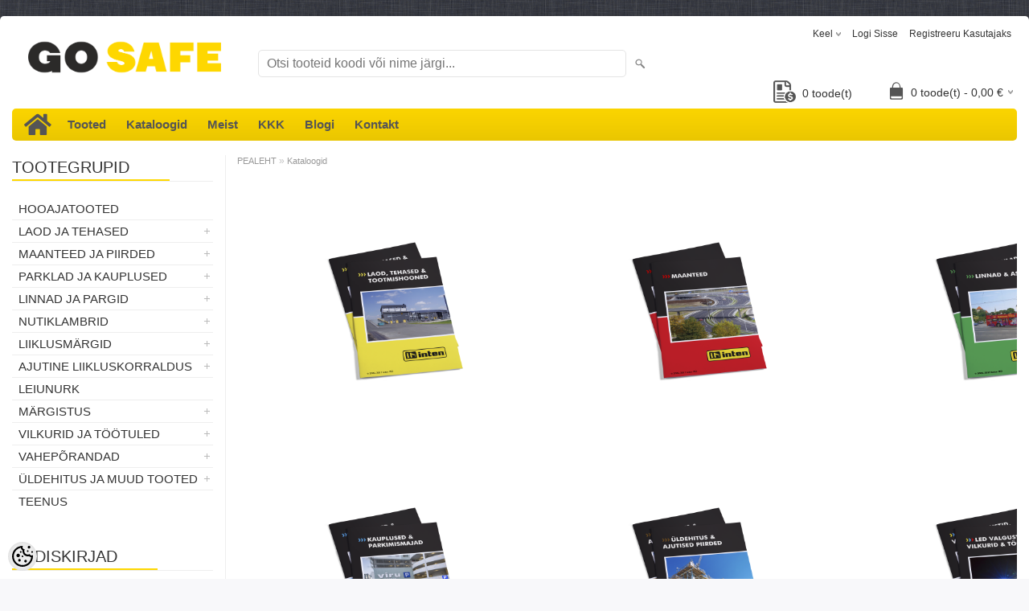

--- FILE ---
content_type: text/html; charset=UTF-8
request_url: https://www.gosafe.ee/et/p/kataloogid
body_size: 25400
content:
<!DOCTYPE html>
<html dir="ltr" lang="et">
<head>
<title>Kataloogid @ Go Safe - Kõik ohutusest!</title>

<meta charset="UTF-8" />
<meta name="keywords" content="liikluskorraldusvahendid, tööohutustooted, laoohutus, tööohutus, teeehitus, piire, teepiire" />
<meta name="description" content="Kataloogid Suurima valikuga liikluskorraldusvahendite ja tööohutus toodete e-pood. Üle 2000 toote. Mugav ja usaldusväärne tellimiskeskkond. Suurepärased pakkumised ja kiire tarne üle terve Eesti." />
<meta name="author" content="GO Safe" />
<meta name="generator" content="ShopRoller.com" />

<meta property="og:type" content="website" />
<meta property="og:title" content="GO Safe" />
<meta property="og:image" content="https://www.gosafe.ee/media/inten/general/GoSafe_logo_700x125.png" />
<meta property="og:url" content="https://www.gosafe.ee/et/p/kataloogid" />
<meta property="og:site_name" content="GO Safe" />
<meta property="og:description" content="Kataloogid Suurima valikuga liikluskorraldusvahendite ja tööohutus toodete e-pood. Üle 2000 toote. Mugav ja usaldusväärne tellimiskeskkond. Suurepärased pakkumised ja kiire tarne üle terve Eesti." />

<meta name="HandheldFriendly" content="True" />
<meta name="MobileOptimized" content="320" />
<meta name="viewport" content="width=device-width, initial-scale=1, minimum-scale=1, maximum-scale=1" />

<base href="https://www.gosafe.ee/" />

<link href="https://www.gosafe.ee/media/inten/general/gosafe fav.png" rel="icon" />

<link rel="stylesheet" href="https://www.gosafe.ee/skin/bigshop/css/all-2922.css" type="text/css" media="screen" />
<link rel="stylesheet" href="https://ee5.shoproller.com/skin/base/fontawesome-pro-5.0.10/web-fonts-with-css/css/fontawesome-all.min.css">
<link rel="stylesheet" href="https://use.fontawesome.com/releases/v5.8.1/css/all.css" integrity="sha384-50oBUHEmvpQ+1lW4y57PTFmhCaXp0ML5d60M1M7uH2+nqUivzIebhndOJK28anvf" crossorigin="anonymous">

<script type="text/javascript" src="https://www.gosafe.ee/skin/bigshop/js/all-2922.js"></script>


<style id="tk-theme-configurator-css" type="text/css">
body { background-image:url(http://ee5.shoproller.com/media/inten/general/taust.png); }
body { background-color:#F8F8FA; }
#content { font-family:helvetica; }
#content, .product-info .description, .product-info #wishlist-links a, .product-info .product-attributes-wrap { font-size:12px; }
#content { color:#333333; }
h1,h2,h3,h4,h5,h6,.box .box-heading span { font-family:'Arial Black',Gadget,sans-serif; }
h1,h2,h3,h4,h5,h6 { color:#444444; }
#menu,#menu > ul > li > div { background-color:#fed700; }
#menu > ul > li > a,#menu > ul > li > div > ul > li > a { color:#555555; }
#menu > ul > li:hover > a { background-color:#fed700; }
#menu > ul > li:hover > a,#menu > ul > li ul > li > a:hover { color:#555555; }
#menu > ul > li > a { font-size:15px; }
#menu > ul > li ul > li > a { font-size:15px; }
.box .box-heading span { color:#333333; }
.box .box-heading { font-size:20px; }
.box .box-heading { border-color:#eeeeee; }
.box .box-heading span { border-color:#fed700; }
.box-category > ul > li > a, .box-category > ul > li > ul > li a { color:#333333; }
.box-category a:hover { background-color:#fed700; }
.box-category > ul > li > a, .box-content.filter label { font-size:15px; }
.box-category > ul > li > ul > li a { font-size:15px; }
a.button, input.button, button.button, .box-product > div .cart a.button, .box-product > div .cart input.button, .product-grid > div 
											.cart a.button, .product-grid > div .cart input.button, .product-list > div .cart a.button, 
											.product-list > div .cart input.button, .button.gray,
											.button-secondary{ background-color:#eee; }
a.button, input.button, button.button, .box-product > div .cart a.button, .box-product > div .cart input.button, .product-grid > div 
											.cart a.button, .product-grid > div .cart input.button, .product-list > div .cart a.button, 
											.product-list > div .cart input.button, .button.gray,
											.button-secondary { color:#555; }
a.button:hover, input.button:hover, button.button:hover, .box-product > div .cart a.button:hover, .box-product > div .cart input.button:hover, 
											.product-grid > div .cart a.button:hover, .product-grid > div .cart input.button:hover, 
											.product-list > div .cart a.button:hover, .product-list > div .cart input.button:hover,
											.button-secondary:hover { background-color:#fed700; }
a.button:hover, input.button:hover, button.button:hover, .box-product > div .cart a.button:hover, .box-product > div .cart input.button:hover, 
											.product-grid > div .cart a.button:hover, .product-grid > div .cart input.button:hover, 
											.product-list > div .cart a.button:hover, .product-list > div .cart input.button:hover,
											.button-secondary:hover { color:#555555; }
.button, input.button, button.button, .box-product > div .cart a.button, .box-product > div .cart input.button, .product-grid > div 
											.cart a.button, .product-grid > div .cart input.button, .product-list > div .cart a.button, 
											.product-list > div .cart input.button, .button.gray,
											.button-secondary:hover { font-size:12px; }
#button-cart, .button-primary { background-color:#fed700; }
#button-cart, .button-primary { color:#555; }
#button-cart:hover, .button-primary:hover { background-color:#444444; }
#button-cart:hover, .button-primary:hover { color:#ffffff; }
.product-list .price, .product-grid .price, .box-product .price-old, .box-product .price { color:#555555; }
.product-grid .price-new, .box-product .price-new, .product-list .price-new { color:#555555; }
.product-list .price-old, .product-grid .price-old, .box-product .price-old { color:#F00; }
.product-list .price, .product-grid .price, .product-list .price-old, .product-grid .price-old, .box-product .price-old, .box-product .price, .box-product .price-new   { font-size:20px; }
.product-info .price-tag { color:#555555; }
.product-info .price-old { color:#ff0000; }
.product-info .price-old { font-size:18px; }
.product-info .price-tag { background-color:#fed700; }
.product-info .price { color:#555555; }
.pagination .links a { background-color:#555555; }
.pagination .links a { color:#fed700; }
.pagination .links a { border-color:#eeeeee; }
.pagination .links a:hover { background-color:#ffffff; }
.pagination .links a:hover { color:#555555; }
.pagination .links a:hover { border-color:#cccccc; }
.pagination .links b { background-color:#fed700; }
.pagination .links b { color:#555555; }
.pagination .links b { border-color:#555555; }
#header #cart .heading h4 { background-color:#555555; }
#header #cart .heading #cart-total, #header #welcome a, #language, #currency, #header .links { color:#333; }
#footer { background-color:#333333; }
#footer h3 { color:#acacac; }
#footer .column a { color:#999999; }
#footer .column a:hover { color:#ffffff; }
#powered { color:#999999; }
#sr-cookie-policy { background-color:#bcbbbb; }
#sr-cookie-policy, #sr-cookie-policy a { color:#ffffff; }
#sr-cookie-policy button { background-color:; }
#sr-cookie-policy button { color:; }
#sr-cookie-policy button:hover { background-color:; }
#sr-cookie-policy button:hover { color:; }
#sr-cookie-policy button { font-size:px; }
</style>
<style id="tk-custom-css" type="text/css">
.main-wrapper {
	max-width: 1380px !important;
}

.product-info .cart div > span {
	padding-top: 0;
	line-height: 3;
}

.product-info .cart div {
	line-height: 2;
}

#column-left + #column-right + #content, #column-left + #content {
	margin-left: 280px !important;
}

#column-left {
	width: 250px !important;
}

.hinnaparing {
	right: 200px;
    position: absolute;
    bottom: 0;
}

.hinnaparing a {
	float: right;
    padding: 0 5px 0 0px;
    position: relative;
    line-height: 32px;
	font-size: 14px;
	margin-bottom: 3px;
}

.hinnaparing img {
	height: 28px;
	width: 28px;
	float: left;
    margin-right: 8px;
    padding-bottom: 4px;
}



















/*SELECT TO BUTTON */
.select2OptionPicker strong {
  display: block;
  clear: left;
  padding-top: 5px;
}

.select2OptionPicker ul {
  list-style-type: none;
  margin: 5px;
  padding: 0;
	min-height: 40px;
}

.select2OptionPicker li, .select2OptionPicker a {
  float: left;
  min-width: 37px;
}

.select2OptionPicker li { 
  margin: 0 5px 5px 0; 
}

.select2OptionPicker li a, 
.select2OptionPicker .limited a, 
.select2OptionPicker .disabled {
  border: 1px solid #c0c0c0;
  -moz-border-radius: 3px; 
  -webkit-border-radius: 3px; 
}

.select2OptionPicker li:last-child { 
  margin-right: 0; 
}

.select2OptionPicker a {
  color: #000;
  padding: 4px;
  text-align: center;
  text-decoration: none;
  font-size: 15px;  
}

.select2OptionPicker .disabled span {
  padding: 4px;
  display: block;
  font-size: 15px;
  min-width: 37px;
}

.select2OptionPicker a:hover, 
.select2OptionPicker .picked {
  border: 1px solid #ffed00;
  text-decoration: none;
}

.select2OptionPicker .limited a, 
.select2OptionPicker .disabled {
  text-align: center;
}

.select2OptionPicker .disabled {
  border: 1px solid #d1d1d1;
  color: #999;
}

.select2OptionPicker .disabled .picked {
  border: 1px solid #EAFF00;
}




label {
  display: block;
  padding-bottom: 10px;
}

.select-buttons li{
	background: #eee;
	margin-left: 0 !important;
}



.col_1_3 {
    width: 33%;
    float: left;
}

.col_1_3:nth-of-type(even) {
    width: 34%;
}











/*Footer*/
#footer {
	background: white;
	max-width: 1380px;
}
.col_1_3 {
    width: 33.333333%;
    float: left;
}

.col_1_3:nth-of-type(even) {
    width: 33%;
}
.div1 {
     overflow:auto; 
}
.img {
    float: left;
	font-weight: 900;
	color: #FDD730;
}

.f900 {
	font-weight: 900;
}
.div2 {
    float: left; 
} 

.tek {
	margin-bottom: 0;
    margin-left: 24px;
}

.tek2 {
	padding-top: 4px;
    font-size: 36px !important;
}

.grey {
	color: #555;
}

.f-title {
	margin-bottom: 8px;
	font-weight: bold;
    font-size: 16px;
    color: #555;
}
.f-title .tk-admin-slot p{
	margin-bottom: 8px;
	font-weight: bold;
    font-size: 16px;
    color: #555;
}

.mb-16 {
	margin-bottom: 16px;
}

footer ul {
	list-style: none;
}


.first {
	padding-top: 24px;
	overflow: hidden;
}

.pt-12 {
	padding-top: 12px;
}

.pt-24 {
	padding-top: 24px;
}




/** ACCORDION IN MEIST PAGE */
.container {
  height: 100vh;
  display: flex;
  flex-direction: column;
  flex-wrap: wrap;
}
.children {
  width: calc(60% - 10px);
  margin: 5px;
  background: #fff;
  flex: 1;
}
.children:first-child {
  flex: 0 0 calc(100% - 10px);
}




.accordion {
  background-color: white;
  color: black;
	border: 1px solid rgba(0,0,0, .03) !important;
  cursor: pointer;
  padding: 18px;
  width: 65%;
  border: none;
  text-align: left;
  outline: none;
  font-size: 15px;
  transition: 0.4s;
}

.accordion:hover {
  background-color: #f2f2f2;
  color: black;
}

.accordion:after {
  content: '\002B';
  color: black;
  font-weight: bold;
  float: left;
  margin-left: 5px;
	margin-right: 40px;
	    padding-left: 10px;
    padding-right: 10px;
    padding-top: 5px;
	    padding-bottom: 5px;
    background: #FDD730;

}

.active:after {
  content: "\2212";
}

.panel {
  width: 59%;
  padding: 0 18px;
  max-height: 0;
  overflow: hidden;
  transition: max-height 0.2s ease-out;
	    border-left: 1px solid rgba(0,0,0, .03);
	    border-right: 1px solid rgba(0,0,0, .03);
}

.panel p{
  width: 90%;
}
.title {
  width: 100%;
 text-align: center; 
 background: #FDD730;
}

#timetable_DIV_1 {
    clear: both;
    color: rgb(255, 255, 255);
    height: 320px;
    width: 270px;
    perspective-origin: 135px 160px;
    transform-origin: 135px 160px;
    border: 0px none rgb(255, 255, 255);
    font: normal normal normal normal 13px/19.5px 'Open Sans', sans-serif;
    outline: rgb(255, 255, 255) none 0px;
}

dl{border-bottom:1px solid rgba(0,0,0, .09) !important;}
dt{border-top:1px solid rgba(0,0,0, .09) !important;}
dt:first-child{border-top:0 !important;}
dl:last-child{border-bottom:0 !important;}

dl {
	padding-top: 8px !important;
}

#timetable_DIV_2 {
    color: rgb(119, 119, 119);
    height: 272px;
    width: 210px;
    perspective-origin: 135px 160px;
    transform-origin: 135px 160px;
    background: rgb(255, 255, 255) none repeat scroll 0% 0% / auto padding-box border-box;
    font: normal normal normal normal 13px/19.5px 'Open Sans', sans-serif;
    outline: rgb(174, 174, 174) none 0px;
    padding: 24px 30px;
	padding-left: 0;
}

#timetable_H2_3 {
    color: rgba(0, 135, 222, 1);
    height: 28px;
    position: relative;
    text-align: center;
    text-rendering: optimizelegibility;
    text-transform: uppercase;
    width: 210px;
    perspective-origin: 105px 20.5px;
    transform-origin: 105px 20.5px;
    border-top: 0px none rgb(48, 80, 136);
    border-right: 0px none rgb(48, 80, 136);
    border-bottom: 1px solid rgb(174, 174, 174);
    border-left: 0px none rgb(48, 80, 136);
    font: normal normal bold normal 22px/28.6000003814697px Dosis, sans-serif;
    margin: 0px 0px 10px;
    outline: rgb(48, 80, 136) none 0px;
    padding: 0px 0px 12px;
}

#timetable_DIV_4 {
    color: rgb(119, 119, 119);
    height: 196px;
    width: 210px;
    perspective-origin: 105px 99px;
    transform-origin: 105px 99px;
    border: 0px none rgb(119, 119, 119);
    font: normal normal normal normal 13px/19.5px 'Open Sans', sans-serif;
    outline: rgb(119, 119, 119) none 0px;
    padding: 2px 0px 0px;
}

#timetable_DL_5, #timetable_DL_8, #timetable_DL_11, #timetable_DL_14, #timetable_DL_17, #timetable_DL_20, #timetable_DL_23 {
    color: rgb(51, 51, 51);
    height: 20px;
    width: 210px;
    perspective-origin: 105px 14px;
    transform-origin: 105px 14px;
    border: 0px none rgb(119, 119, 119);
    font: normal normal normal normal 13px/19.5px 'Open Sans', sans-serif;
    margin: 0px;
    outline: rgb(119, 119, 119) none 0px;
    padding: 4px 0px;
}

#timetable_DT_6, #timetable_DT_9, #timetable_DT_12, #timetable_DT_15, #timetable_DT_18, #timetable_DT_21 {
    color: rgb(51, 51, 51);
    float: left;
    height: 20px;
    width: 105px;
    perspective-origin: 52.5px 10px;
    transform-origin: 52.5px 10px;
    border: 0px none rgb(119, 119, 119);
    font: normal normal normal normal 13px/20px 'Open Sans', sans-serif;
    outline: rgb(119, 119, 119) none 0px;
}

#timetable_DD_7, #timetable_DD_10, #timetable_DD_16, #timetable_DD_22 {
    color: rgb(51, 51, 51);
    height: 20px;
    text-align: right;
    width: 200px;
    perspective-origin: 100px 10px;
    transform-origin: 100px 10px;
    border: 0px none rgb(119, 119, 119);
    font: normal normal normal normal 13px/20px 'Open Sans', sans-serif;
    margin: 0px 0px 0px 10px;
    outline: rgb(0, 0, 0) none 0px;
}

#timetable_DD_13, #timetable_DD_19 {
    color: rgb(51, 51, 51);
    height: 20px;
    text-align: right;
    width: 200px;
    perspective-origin: 100px 10px;
    transform-origin: 100px 10px;
    border: 0px none rgb(119, 119, 119);
    font: normal normal normal normal 13px/20px 'Open Sans', sans-serif;
    margin: 0px 0px 0px 10px;
    outline: rgb(119, 119, 119) none 0px;
}

#timetable_DT_24 {
    color: black;
	font-weight: bold;
    float: left;
    height: 20px;
    width: 105px;
    perspective-origin: 52.5px 10px;
    transform-origin: 52.5px 10px;
    border: 0px none rgb(174, 174, 174);
    outline: rgb(174, 174, 174) none 0px;
}

#timetable_DD_25 {
    color: rgb(174, 174, 174);
    height: 20px;
    text-align: right;
    width: 200px;
    perspective-origin: 100px 10px;
    transform-origin: 100px 10px;
    border: 0px none rgb(174, 174, 174);
    font: normal normal normal normal 13px/20px 'Open Sans', sans-serif;
    margin: 0px 0px 0px 10px;
    outline: rgb(174, 174, 174) none 0px;
}

#timetable_DIV_26 {
    color: rgba(0, 135, 222, 1);
    height: 19px;
    text-align: center;
    width: 194px;
    perspective-origin: 105px 11.5px;
    transform-origin: 105px 11.5px;
    border: 0px none rgb(48, 80, 136);
    font: italic normal bold normal 13px/19.5px 'Open Sans', sans-serif;
    outline: rgb(48, 80, 136) none 0px;
    padding: 4px 8px 0px;
}

.suletud {
  background: #D9313D;
  padding: 5px;
  border-radius: 4px;
  color: white;
}

.wo-space {
	margin: 0;
}

.contact-f h2 {
	display: none;
}

#contactUsForm input{
	background: none;
	width: 100%;
}

#contactUsForm b {
	display: none;
}

.buttons .right {
	float: unset !important;
	width: 100% !important;
}

#contactUsSubmitBtn {
	width: 100%;
    text-align: center;
	color: black;
	background-color: #FDD730;
}


#contactUsForm input {
  outline: 0;
  border-width: 0 0 2px;
  border-color: #E4E4E4
	  outline: 0;
}
#contactUsForm input:focus {
  border-color: #E4E4E4
}

#contactUsForm textarea {
  outline: 0;
	background: none;
  border-width: 0 0 2px;
  border-color: #E4E4E4
}
#contactUsForm textarea:focus {
	outline: 0;
	background: none;
  border-color: #E4E4E4
}

.contact-f {
	margin-left: -150px;
	overflow: hidden;
}
.buttons {
	overflow: hidden;
}


.grid-container {
  display: grid;
  grid-template-columns: auto auto auto;
  padding: 10px;
}
.grid-item {
  padding: 20px;
  font-size: 30px;
  text-align: center;
}

.grid-item img {
	width: 338px;
	height: auto;
}

.gHover {
    position:relative; /* To animate the `top` position */
}

.cat-text {
	margin-top: -55px;
}




/*SLIDER*/
#slideshow {
  margin-bottom: 80px;
  position: relative;
  width: 240px;
  height: 240px;
  padding: 10px;
}

#slideshow > div {
  position: absolute;
  top: 10px;
  left: 10px;
  right: 10px;
  bottom: 10px;
}

#slideshow img{
	object-fit: cover;
}



.wishlist-email-popup-page .contact-f {
	margin: 0 !important;
}
#content .content {
	overflow: hidden;
}
#content {
	overflow: hidden;
}

.contact-info .left.map-left {
	width: 45% !important;
}

.contact-info .right.map-content {
	width: 55% !important;
}

#tellimiskeskus-badge a {
	background: url("/media/inten/general/sr_logo.png") !important;
	padding-bottom: 8px;
}

/* footer-subscribe */
.footer-subscribe {
	background: #FDD730;
	text-align: center;
	padding-top: 13px;
}
.footer-subscribe #popupSubscribeForm {
	display: inline-block;
}
.footer-subscribe #popupSubscribeForm p {
	display: inherit;
	font-size: 16px;
	padding-right: 24px;
}
.footer-subscribe .tk-admin-slot {
	display: inline-block;
}
.footer-subscribe .tk-admin-slot p {
	display: inherit;
	font-size: 16px;
	padding-right: 24px;
}
.footer-subscribe input {
	border-bottom-left-radius: 40px;
	border-top-left-radius: 40px;
}
.footer-subscribe a {
	background: black;
	color: white;
	border-bottom-right-radius: 40px;
	border-top-right-radius: 40px;
	height: 32px;
	padding: 8px;
    margin-left: -5px;
}
.footer-subscribe input {
	width: 255px;
}

.product-description-wrap {
	padding-top: 8px;
	padding-bottom: 16px;
	font-size: 18px;
}

.wishlist-email-popup-page .drift-widget-welcome-online {
	display: none !important;
}

/* pay > payment methods */
.tk-payment-method {
	min-height: unset;
	padding: 15px 10px;
	border: 1px solid #E7E7E7;
	margin-bottom: .5rem;
	margin-right: .5rem;
	display: inline-block;
	position: relative;
}
.tk-payment-method:last-child {
	border-bottom: 1px solid #E7E7E7;
}
.tk-payment-method .logo {
	float: none;
	margin: 0;
	height: 38px;
}
.tk-payment-method .button {
	display: none;
}
.tk-payment-method .title {
	display: none;
}
.tk-payment-method .description {
	display: none;
}
.tk-payment-method input[type=radio] {
	margin-top: -20px;
	margin-right: 10px;
}
.tk-payment-method .payment-method-info-link {
	position: absolute;
	top: .5rem;
	right: .5rem;
}
/*.tk-payment-method.tk-payment-method-paysera {
	border: 0;
	padding: 0;
	display: inline;
}*/
.tk-payment-method.tk-payment-method-esto_pay .logo{
	min-width: 200px;
	object-fit: cover;
}
.tk-payment-method.tk-payment-method-banktransfer .logo {
	padding-left: 20px;
	padding-right: 20px;
}
#paymentMethodBanktransferDescription {
	margin: 0;
	padding: 2rem;
}

/* product page price */
.product-info .price .price-inner {
	display: inline-block;
}
.product-info .price .unit-price-container {
	padding: .5rem 1rem 0 0;
	text-align: right;
}
.product-info .price .price-inc-tax {
	padding: .5rem 1rem 0 0;
	text-align: right;
}

/* cart quantity inc/dec */
.cart-info tbody .quantity {
	white-space: nowrap;
}
.cart-info tbody .remove {
	width: 1px;
	white-space: nowrap;
}
.cart-info .qty-change-btn {
}

/* Checkout Page */
body.tk-checkout-page .billtoAddressContainer {
	margin-bottom: 1rem;
}
body.tk-checkout-page .shiptoAddressContainer {
	margin-bottom: 1rem;
}
body.tk-checkout-page .shipping-methods {
	margin-bottom: 1rem;
}
body.tk-checkout-page .shipping-methods .shipping_method label {
	display: inline-block;
}
body.tk-checkout-page .payment-methods {
	margin-bottom: 1rem;
}


	.title-categories-safe{
		background: url('https://www.gosafe.ee/skin/bigshop/image/menu.png') left top repeat #444;
		background-color: #fed700;
		padding: .5em 1em;
		font-size: 20px;
		font-weight: bold;
		font-family: 'Arial Black', Gadget, sans-serif;
		background-size: cover !important;
		border-radius: 4px;
	}
	
	.sub-categories-safe {
		display: flex;
		flex-wrap: wrap;
		flex-direction: row;
		align-items: center;
		justify-content: flex-start;
		margin: 20px 0px;
	}	

	.sub-categories-safe .subcategory-image-item .sub-cat-image-wrapper{

	}
	
	.sub-categories-safe .subcategory-image-item{
		flex-basis: 11%;
		max-width: 11%;
		box-sizing: border-box;	
	}

	.sub-categories-safe .subcategory-image-item > a{
		display: flex;
		flex-direction: column;
		justify-content: flex-start;
		box-sizing: border-box;
		padding: 10px;
		text-align: center;	
	}

		body.tk-checkout-page .payment-methods {
			display: flex;
			flex-direction: row;
			flex-wrap: wrap;
		}

body.tk-checkout-page .payment-methods h2 {
    width: 100%;
    flex-basis: 100%;
}

body.tk-checkout-page .payment-methods .tk-payment-method {
    flex-basis: 44%;
    max-width: 44%;
}

.tk-payment-method-banktransfer {
    display: flex;
    align-items: flex-end;
}


.article-label-onsale { background-image:url('https://www.gosafe.ee/media/inten/general/Toote sildid/ale.png'); background-position:left top; }
.article-label-instock { background-image:url('https://www.gosafe.ee/media/inten/general/Toote sildid/Laos_2.png'); background-position:right bottom; }
.article-label-1 { background-image:url('https://www.gosafe.ee/media/inten/general/Toote sildid/estonia32.png'); background-position:left top; }
.article-label-3 { background-image:url('https://www.gosafe.ee/media/inten/general/Toote sildid/estonia32.png'); background-position:left top; }
.article-label-4 { background-image:url('https://www.gosafe.ee/media/inten/general/Toote sildid/tostuk32.png'); background-position:right top; }
.article-label-6 { background-image:url('https://www.gosafe.ee/media/inten/general/Toote sildid/rokla32.png'); background-position:right top; }
.article-label-7 { background-image:url('https://www.gosafe.ee/media/inten/general/Toote sildid/kylm32.png'); background-position:left top; }
</style>

<script type="text/javascript">
if(!Roller) var Roller = {};
Roller.config = new Array();
Roller.config['base_url'] = 'https://www.gosafe.ee/et/';
Roller.config['base_path'] = '/';
Roller.config['cart/addtocart/after_action'] = '1';
Roller.config['skin_url'] = 'https://www.gosafe.ee/skin/bigshop/';
Roller.config['translate-fill_required_fields'] = 'Palun täida kõik kohustuslikud väljad';
Roller.t = {"form_error_fill_required_fields":"Palun t\u00e4ida k\u00f5ik kohustuslikud v\u00e4ljad","cart_error_no_items_selected":"Vali tooted!"}
document.addEventListener("contextmenu", function(e){
    if (e.target.nodeName === "IMG") {
        e.preventDefault();
    }
}, false);

/**
 * .select2OptionPicker - Convert standard html select into list ui to picker
 *
 * Version: 1.0.0
 * Updated: 2013-10-27
 *
 *  Provides an alternative look and feel for HTML select buttons
 *
 * Author: TienNH (nguyentien8x@gmail.com)
 *
 * Licensed under the MIT
 **/
jQuery.fn.select2OptionPicker = function(options) {
    return this.each(function() {
        var $ = jQuery;
        var select = $(this);
        var multiselect = select.attr('multiple');
        select.hide();

        var buttonsHtml = $('<div class="select2OptionPicker"></div>');
        var selectIndex = 0;
        var addOptGroup = function(optGroup) {
            if (optGroup.attr('label')) {
                buttonsHtml.append('<strong>' + optGroup.attr('label') + '</strong>');
            }
            var ulHtml = $('<ul class="select-buttons">');
            optGroup.children('option').each(function() {
                var img_src = $(this).data('img-src');
                var color = $(this).data('color');

                var liHtml = $('<li></li>');
                if ($(this).attr('disabled') || select.attr('disabled')) {
                    liHtml.addClass('disabled');
                    liHtml.append('<span>' + $(this).html() + '</span>');
                } else {

                    if (color) {
                        liHtml.append('<a href="#" style="background-color:' + color + '" data-select-index="' + selectIndex + '">&nbsp;</a>');
                    } else if (img_src) {
                        liHtml.append('<a href="#" data-select-index="' + selectIndex + '"><img class="image_picker" src="' + img_src + '"></a>');
                    } else {
                        liHtml.append('<a href="#" data-select-index="' + selectIndex + '">' + $(this).html() + '</a>');
                    }
                }

                // Mark current selection as "picked"
                if ((!options || !options.noDefault) && $(this).attr('selected')) {
                    liHtml.children('a, span').addClass('picked');
                }
                ulHtml.append(liHtml);
                selectIndex++;
            });
            buttonsHtml.append(ulHtml);
        }

        var optGroups = select.children('optgroup');
        if (optGroups.length == 0) {
            addOptGroup(select);
        } else {
            optGroups.each(function() {
                addOptGroup($(this));
            });
        }

        select.after(buttonsHtml);

        buttonsHtml.find('a').click(function(e) {
            e.preventDefault();
            var clickedOption = $(select.find('option')[$(this).attr('data-select-index')]);
            if (multiselect) {
                if (clickedOption.attr('selected')) {
                    $(this).removeClass('picked');
                    clickedOption.removeAttr('selected');
                } else {
                    $(this).addClass('picked');
                    clickedOption.attr('selected', 'selected');
                }
            } else {
                if ($(this).hasClass('picked')) {
                    $(this).removeClass('picked');
                    clickedOption.removeAttr('selected');
                } else {
                    buttonsHtml.find('a, span').removeClass('picked');
                    $(this).addClass('picked');
                    clickedOption.attr('selected', 'selected');
                }
            }
            select.trigger('change');
        });
    });
};

$(document).ready(function()
{
	// Add to salesquote button in catalog page click
	$('.addon-salesquote-catalog-addto-button').on('click', function(e)
	{
		e.preventDefault();
		var productId = $(this).data('product_id');

		// Add to salesquote
		$.ajax({
			type: 'POST',
			url: 'addon/salesquote/ajax-add-product',
			data: {
				id: productId
			},
			cache: false,
			dataType: 'json',
			success: function(data, textStatus, jqXHR)
			{
				// Error
				if(data['error'])
				{
					Roller.Message.showErrorMessage( data['error'] );
				}
				// Success
				else if(data['success'])
				{
					Roller.Message.showSuccessMessage( data['success'] );
					$(document).trigger('sr:addon.salesquote.changed', [ data ]);
				}
				// Invalid response
				else
				{
					Roller.Message.showErrorMessage( 'Invalid ajax response' );
				}
			},
			error: function(jqXHR, textStatus, errorThrown)
			{
				Roller.Message.showErrorMessage( errorThrown );
			}
		});
	});

	$('.wishlist-email-popup-page .submitBtn').click(function() {
		$.fancybox.close()
	});
	
	/** ACCORDION ON MEIST PAGE */
	var acc = document.getElementsByClassName("accordion");
        var i;
        
        for (i = 0; i < acc.length; i++) {
          acc[i].addEventListener("click", function() {
            this.classList.toggle("active");
            var panel = this.nextElementSibling;
            if (panel.style.maxHeight){
              panel.style.maxHeight = null;
            } else {
              panel.style.maxHeight = panel.scrollHeight + "px";
            } 
          });
        }
	
	$('.contact-f').appendTo('.formm');
	
	$("input[name=name]").attr("placeholder", Roller.t.contctus_name);
	$("input[name=email]").attr("placeholder", Roller.t.contctus_email);
	$("input[name=phone]").attr("placeholder", Roller.t.contctus_phone);
	$("textarea[name=message]").attr("placeholder", Roller.t.contctus_message);
	
	$('.grid-item img').addClass('gHover');
	
	jQuery.easing['jswing']=jQuery.easing['swing'];jQuery.extend(jQuery.easing,{easeOutBounce:function(x,t,b,c,d){if((t/=d)<(1/2.75)){return c*(7.5625*t*t)+b}else if(t<(2/2.75)){return c*(7.5625*(t-=(1.5/2.75))*t+.75)+b}else if(t<(2.5/2.75)){return c*(7.5625*(t-=(2.25/2.75))*t+.9375)+b}else{return c*(7.5625*(t-=(2.625/2.75))*t+.984375)+b}}});

$('.gHover').hover(function() {
    $(this).stop().animate({
        top: -50
    }, 100, "easeOutSine");
}, function() {
    $(this).stop().animate({
        top: 0
    }, 100, "easeOutSine");
});
	
	
	$("#slideshow > div:gt(0)").hide();

setInterval(function() {
  $('#slideshow > div:first')
    .fadeOut(1000)
    .next()
    .fadeIn(1000)
    .end()
    .appendTo('#slideshow');
}, 3000);
});

// Variant change on product page.
$(document).on('roller.product.active-variant-changed', function(e, variant)
{
	$('.price-inc-tax span').html( variant.price_wtax_formatted );
	$('.product-info .sr-addon-addtosalesquote-button').data('product_id', variant.id);
});

</script>


<meta name="verify-paysera" content="a1a96fa6681351db8ce2082115abb508">

<meta name="google-site-verification" content="x4ltPfpO2UmZYMx5k1fiqwhq_GLJw0at7sdLUz_kwhE" />

            <!-- Global Site Tag (gtag.js) - Google Analytics -->
        <script type="text/javascript">
            window.dataLayer = window.dataLayer || [];
            function gtag(){dataLayer.push(arguments);}
            gtag('consent', 'default', {
                'ad_user_data': 'denied',
                'ad_personalization': 'denied',
                'ad_storage': 'denied',
                'analytics_storage': 'denied',
                'wait_for_update': 500,
              });
            gtag('js', new Date());

            gtag('config', 'G-GBPMDVNJNL' );
        </script>
        <script type="text/javascript" async src="https://www.googletagmanager.com/gtag/js?id=G-GBPMDVNJNL"></script>
        <script>
        /*
         *   Called when consent changes. Assumes that consent object contains keys which
         *   directly correspond to Google consent types.
         */
        const googleUserConsentListener = function() {
            let consent = this.options;
            gtag('consent', 'update', {
                'ad_user_data': consent.marketing,
                'ad_personalization': consent.marketing,
                'ad_storage': consent.marketing,
                'analytics_storage': consent.analytics
            });
        };

        $('document').ready(function(){
            Roller.Events.on('onUserConsent', googleUserConsentListener);
        });
    </script>
    <!-- Global Site Tag (gtag.js) - Google Analytics Events -->
    
    <!-- Global Site Tag (gtag.js) - Google Analytics Event listeners -->
	        <script type="text/javascript">
            let currency = "eur".toUpperCase();
            let shop = "";

            $(document).bind('sr:cart.changed', function(event, options) {
                let categories = [];
                //if product qty is positive then add
                if (!options || options.quantity_added_to_cart <= 0)
                {
                    //no track remove_from_cart
                    return;
                }

                //take product first category path(taxonomy)
                if (options.product_categories.length > 0)
                {
                    let category_parts = options.product_categories[0].split(" > ")
                    if (category_parts.length > 0) {
                        categories = categories.concat(category_parts);
                    }
                }
                gtag('event', 'add_to_cart', {
                    currency: currency,
                    value: options.product_price * options.quantity_added_to_cart,
                    items: [
                        {
                            item_id: options.product_sku,
                            item_name: options.product_title,
                            affiliation: shop,
                            item_brand: options.product_brand,
                            item_category: categories[0],
                            item_category2: categories[1],
                            item_category3: categories[2],
                            item_category4: categories[3],
                            item_category5: categories[4],
                            price: options.product_price,
                            quantity: options.quantity_added_to_cart
                        }
                    ]
                })
            })
        </script>
	    <!-- Facebook Pixel Code -->
            <!-- Facebook Pixel Code -->
<script>
  !function(f,b,e,v,n,t,s)
  {if(f.fbq)return;n=f.fbq=function(){n.callMethod?
  n.callMethod.apply(n,arguments):n.queue.push(arguments)};
  if(!f._fbq)f._fbq=n;n.push=n;n.loaded=!0;n.version='2.0';
  n.queue=[];t=b.createElement(e);t.async=!0;
  t.src=v;s=b.getElementsByTagName(e)[0];
  s.parentNode.insertBefore(t,s)}(window, document,'script',
  'https://connect.facebook.net/en_US/fbevents.js');
  fbq('init', '326734981300014');
  fbq('track', 'PageView');
</script>
<noscript><img height="1" width="1" style="display:none"
  src="https://www.facebook.com/tr?id=326734981300014&ev=PageView&noscript=1"
/></noscript>
<!-- End Facebook Pixel Code -->    
    <script>
        /*
		 *   Called when consent changes. Assumes that consent object contains keys which
		 *   directly correspond to Google consent types.
		 */
        const fbConsentListener = function() {
            let consent = this.options;
            if (consent.analytics == 'granted')
            {

                fbq('consent', 'grant');
            }
        };

        $('document').ready(function(){
            Roller.Events.on('onUserConsent', fbConsentListener);
        });
    </script>

    
    <!--  Facebook Pixel event listeners  -->
	        <script type="text/javascript">
            $(function(){
                                Roller.Events.on('roller:add-to-cart', 
				function() {
									
					if (this.options.length == 0) {
						return true;
					}
					
					if (!$.isArray(this.options)) {
						//wrap event options to array
						this.options = [this.options];
					}
					
					var data = {
						content_type : 'product',
						currency : 'EUR',
						value : 0,
						contents : []
					};
					
					//event value counter
					event_value = 0;
					
					$.each(this.options, function() {
						event_value = event_value + (this.product_price_value * this.qty); 
						data.contents.push({
							id : this.product_sku,
							item_price : this.product_price_value,
							quantity : this.qty,
						})	
					});
					
					//push event value
					data.value = event_value;
					
					fbq('track', 'AddToCart', data);
				}
				
			);
                            });
        </script>
	    <!-- End Facebook Pixel Code -->


</head>

<body class="browser-chrome browser-chrome-131.0.0.0 tk-language-et_EE page-template-page-2columns_left content-template-shared-catalog body-cms-page cms-page-2 tk-cms-page-2 tk-cms-page-kataloogid">

<div id="fb-root"></div>
<script type="text/plain" data-category="analytics" async defer crossorigin="anonymous" src="https://connect.facebook.net/et_EE/sdk.js#xfbml=1&version=v11.0&appId=386731248061277&autoLogAppEvents=1"></script>

<div class="main-wrapper">

	<div id="header">
		<div id="welcome">

		<form action="#" method="post">
<div id="language">
	Keel	<ul>
	
		<li>
			<a href="https://www.gosafe.ee/et" title="Eesti">
				<img src="https://www.gosafe.ee/skin/bigshop/image/flags/et.png" alt="Eesti">
				Eesti			</a>
		</li>

	
		<li>
			<a href="https://www.gosafe.ee/en" title="Inglise">
				<img src="https://www.gosafe.ee/skin/bigshop/image/flags/en.png" alt="Inglise">
				Inglise			</a>
		</li>

		</ul>
</div>
</form>

		
				<a href="https://www.gosafe.ee/et/login">Logi sisse</a>
	
				<a href="https://www.gosafe.ee/et/account/register">Registreeru kasutajaks</a>        
	

</div>

<div id="header-content-block">
		
					
				
		
			<p>Telli uudiskiri ja saa esimesena teada meie parimatest pakkumistest!</p>
		
				
	
		
</div>

<div id="logo"><a href="https://www.gosafe.ee/et/home">
			<img src="https://www.gosafe.ee/media/inten/general/GoSafe_logo_700x125.png" alt="GO Safe" />
	</a></div>

<div id="search"><form id="searchForm" action="https://www.gosafe.ee/et/search" method="get">
			<input type="hidden" name="page" value="1" />
	<input type="hidden" name="q" value="" />
</form>

<div class="button-search"></div>
<input type="text" id="filter_name" name="filter_name" value="" placeholder="Otsi tooteid koodi või nime järgi..." onClick="this.select();" onKeyDown="this.style.color = '#333';" class="search-autocomplete" />
</div>

<div class="hinnaparing">
				<div id="srAddonSalesquoteButton">
				<a href="https://www.gosafe.ee/et/addon/salesquote">
					<img src="/media/inten/general/hinnaparing_icon.png"/>
					<span>0</span> toode(t)				</a>
			</div>
			<script>
				$(document).on('sr:addon.salesquote.changed', function(e, data)
				{
					$('#srAddonSalesquoteButton span').text( data.total_quantity );
				});
			</script>
	</div>



		<div id="cart" class="">
		<div class="heading" onclick="window.location='https://www.gosafe.ee/et/cart'">
			<h4><img width="32" height="32" alt="" src="https://www.gosafe.ee/skin/bigshop/image/cart-bg.png"></h4>
			<a><span id="cart-total">
				<span id="cart_total_qty">0</span> toode(t) - 
				<span id="cart_total_sum">0,00</span> €
			</span></a>
		</div>
		<div class="content"></div>
	</div>
	</div>

		<div id="menu">
			<span>Menüü</span>
	<ul>

						<li class="home" style="z-index:1100;">
			<a href="https://www.gosafe.ee/et/home"><i class="fas fa-2x fa-home"></i></a>
		</li>
		
						<li style="z-index:1099;">
			<a href="https://www.gosafe.ee/et/category">Tooted</a>
		</li>
		
				
						<li class="tk-cms-page-2 tk-cms-page-kataloogid" style="z-index:1097;">
			<a href="https://www.gosafe.ee/et/p/kataloogid">Kataloogid</a>
			
		</li>
				<li class="tk-cms-page-4 tk-cms-page-meist" style="z-index:1097;">
			<a href="https://www.gosafe.ee/et/p/meist">Meist</a>
			
		</li>
				<li class="tk-cms-page-5 tk-cms-page-kkk" style="z-index:1097;">
			<a href="https://www.gosafe.ee/et/p/kkk">KKK</a>
			
		</li>
				<li class="tk-cms-page-12 tk-cms-page-blogi-1" style="z-index:1097;">
			<a href="https://inten.ee/gosafeblogi/">Blogi</a>
			
		</li>
				<li class="tk-cms-page-3 tk-cms-page-contact" style="z-index:1097;">
			<a href="https://www.gosafe.ee/et/p/contact">Kontakt</a>
			
		</li>
		
	</ul>
	</div>
	<div id="container">

				<div id="notification">
					</div>

				<div id="column-left">

						
<div class="box category">
	<div class="box-heading"><span>Tootegrupid</span></div>
	<div class="box-content box-category">
		<ul id="custom_accordion">

						
		
		
		<li class="level_0 tk-category-314">
			<a class="nochild " href="https://www.gosafe.ee/et/c/hooajatooted">Hooajatooted</a>
		</li>

			
		
		<li class="level_0 tk-category-3">
			<a class="cuuchild " href="https://www.gosafe.ee/et/c/laod-ja-tehased">Laod ja Tehased</a> <span class="down"></span>
			<ul>
												
		
		
		<li class="level_1 tk-category-17">
			<a class="cuuchild " href="https://www.gosafe.ee/et/c/metallist-turvakaitsed">Metallist turvakaitsed</a> <span class="down"></span>
			<ul>
												
		
		
		<li class="level_2 tk-category-146">
			<a class="nochild " href="https://www.gosafe.ee/et/c/turvapostid-3">Turvapostid</a>
		</li>

			
		
		<li class="level_2 tk-category-147">
			<a class="nochild " href="https://www.gosafe.ee/et/c/torust-kaitsepiirded">Torust kaitsepiirded</a>
		</li>

			
		
		<li class="level_2 tk-category-148">
			<a class="nochild " href="https://www.gosafe.ee/et/c/nurgaga-kaitsepiirded">Nurgaga kaitsepiirded</a>
		</li>

			
		
		<li class="level_2 tk-category-149">
			<a class="nochild " href="https://www.gosafe.ee/et/c/u-kujulised-kaitsepiirded">U-kujulised kaitsepiirded</a>
		</li>

			
		
		<li class="level_2 tk-category-150">
			<a class="nochild " href="https://www.gosafe.ee/et/c/maapealsed-kaitsepiirded">Maapealsed kaitsepiirded</a>
		</li>

			
		
		<li class="level_2 tk-category-155">
			<a class="nochild " href="https://www.gosafe.ee/et/c/torude-kaitsed-seinale">Torude kaitsed seinale</a>
		</li>

			
		
		<li class="level_2 tk-category-268">
			<a class="nochild " href="https://www.gosafe.ee/et/c/nutiklambritest-kaitsepiirded">Nutiklambritest kaitsepiirded</a>
		</li>

				</ul>
		</li>

				
		
		<li class="level_1 tk-category-19">
			<a class="nochild " href="https://www.gosafe.ee/et/c/riiulite-postikaitsed-vinklid">Riiulite postikaitsed, vinklid</a>
		</li>

			
		
		<li class="level_1 tk-category-25">
			<a class="cuuchild " href="https://www.gosafe.ee/et/c/mpm-turvakaitsed">MPM turvakaitsed</a> <span class="down"></span>
			<ul>
												
		
		
		<li class="level_2 tk-category-130">
			<a class="nochild " href="https://www.gosafe.ee/et/c/turvapostid-2">Turvapostid</a>
		</li>

			
		
		<li class="level_2 tk-category-131">
			<a class="nochild " href="https://www.gosafe.ee/et/c/kaitsepiirded">Kaitsepiirded</a>
		</li>

			
		
		<li class="level_2 tk-category-132">
			<a class="nochild " href="https://www.gosafe.ee/et/c/tugipostide-kaitsed">Tugipostide kaitsed</a>
		</li>

			
		
		<li class="level_2 tk-category-133">
			<a class="nochild " href="https://www.gosafe.ee/et/c/nurga-ja-seinakaitsed">Nurga- ja seinakaitsed</a>
		</li>

			
		
		<li class="level_2 tk-category-134">
			<a class="nochild " href="https://www.gosafe.ee/et/c/riiuliposti-kaitsed">Riiuliposti kaitsed</a>
		</li>

			
		
		<li class="level_2 tk-category-135">
			<a class="nochild " href="https://www.gosafe.ee/et/c/kulmruumi-kaitsepiirded">Külmruumi kaitsepiirded</a>
		</li>

			
		
		<li class="level_2 tk-category-136">
			<a class="nochild " href="https://www.gosafe.ee/et/c/toostusvarava-raamid">Tööstusvärava raamid</a>
		</li>

			
		
		<li class="level_2 tk-category-137">
			<a class="nochild " href="https://www.gosafe.ee/et/c/muud-tooted-ja-lisatarvikud">Muud tooted ja lisatarvikud</a>
		</li>

				</ul>
		</li>

				
		
		<li class="level_1 tk-category-27">
			<a class="nochild " href="https://www.gosafe.ee/et/c/sambakaitsed">Sambakaitsed</a>
		</li>

			
		
		<li class="level_1 tk-category-36">
			<a class="cuuchild " href="https://www.gosafe.ee/et/c/margistus-1">Märgistus</a> <span class="down"></span>
			<ul>
												
		
		
		<li class="level_2 tk-category-151">
			<a class="nochild " href="https://www.gosafe.ee/et/c/poranda-margistusteibid">Põranda märgistusteibid</a>
		</li>

			
		
		<li class="level_2 tk-category-85">
			<a class="nochild " href="https://www.gosafe.ee/et/c/libisemisvastased-plaadid-ja-teibid">Libisemisvastased plaadid ja teibid</a>
		</li>

			
		
		<li class="level_2 tk-category-190">
			<a class="nochild " href="https://www.gosafe.ee/et/c/helkurteibid">Helkurteibid</a>
		</li>

			
		
		<li class="level_2 tk-category-191">
			<a class="nochild " href="https://www.gosafe.ee/et/c/fotoluminestsents-margistusteibid">Fotoluminestsents märgistusteibid</a>
		</li>

			
		
		<li class="level_2 tk-category-95">
			<a class="cuuchild " href="https://www.gosafe.ee/et/c/ohutus-ja-hoiatusmargid-ning-kleebised">Ohutus- ja hoiatusmärgid ning kleebised</a> <span class="down"></span>
			<ul>
												
		
		
		<li class="level_3 tk-category-301">
			<a class="nochild " href="https://www.gosafe.ee/et/c/pvc-margid">PVC märgid</a>
		</li>

			
		
		<li class="level_3 tk-category-302">
			<a class="nochild " href="https://www.gosafe.ee/et/c/seina-kleebised">Seina kleebised</a>
		</li>

			
		
		<li class="level_3 tk-category-303">
			<a class="nochild " href="https://www.gosafe.ee/et/c/poranda-kleebised">Põranda kleebised</a>
		</li>

			
		
		<li class="level_3 tk-category-304">
			<a class="nochild " href="https://www.gosafe.ee/et/c/alumiinium-margid">Alumiinium märgid</a>
		</li>

				</ul>
		</li>

				
		
		<li class="level_2 tk-category-192">
			<a class="nochild " href="https://www.gosafe.ee/et/c/margistus-lisatarvikud">Märgistus lisatarvikud</a>
		</li>

				</ul>
		</li>

				
		
		<li class="level_1 tk-category-28">
			<a class="nochild " href="https://www.gosafe.ee/et/c/seina-ja-nurgakaitsed">Seina- ja nurgakaitsed</a>
		</li>

			
		
		<li class="level_1 tk-category-29">
			<a class="nochild " href="https://www.gosafe.ee/et/c/kummipuhvrid">Kummipuhvrid</a>
		</li>

			
		
		<li class="level_1 tk-category-34">
			<a class="cuuchild " href="https://www.gosafe.ee/et/c/tookohamatid">Töökohamatid</a> <span class="down"></span>
			<ul>
												
		
		
		<li class="level_2 tk-category-184">
			<a class="nochild " href="https://www.gosafe.ee/et/c/ergonoomilised-matid">Ergonoomilised matid</a>
		</li>

			
		
		<li class="level_2 tk-category-185">
			<a class="nochild " href="https://www.gosafe.ee/et/c/keevitusmatid">Keevitusmatid</a>
		</li>

			
		
		<li class="level_2 tk-category-186">
			<a class="nochild " href="https://www.gosafe.ee/et/c/desomatid">Desomatid</a>
		</li>

			
		
		<li class="level_2 tk-category-187">
			<a class="nochild " href="https://www.gosafe.ee/et/c/dielektrilised-kummimatid">Dielektrilised kummimatid</a>
		</li>

			
		
		<li class="level_2 tk-category-217">
			<a class="nochild " href="https://www.gosafe.ee/et/c/esd-kaitsematid">ESD kaitsematid</a>
		</li>

			
		
		<li class="level_2 tk-category-183">
			<a class="nochild " href="https://www.gosafe.ee/et/c/logomatid">Logomatid</a>
		</li>

				</ul>
		</li>

				
		
		<li class="level_1 tk-category-33">
			<a class="nochild " href="https://www.gosafe.ee/et/c/toostuspeeglid">Tööstuspeeglid</a>
		</li>

			
		
		<li class="level_1 tk-category-204">
			<a class="nochild " href="https://www.gosafe.ee/et/c/lintpiirded">Lintpiirded</a>
		</li>

			
		
		<li class="level_1 tk-category-87">
			<a class="nochild " href="https://www.gosafe.ee/et/c/skipper-piirded">Skipper piirded</a>
		</li>

			
		
		<li class="level_1 tk-category-203">
			<a class="nochild " href="https://www.gosafe.ee/et/c/kettpiirded">Kettpiirded</a>
		</li>

			
		
		<li class="level_1 tk-category-22">
			<a class="nochild " href="https://www.gosafe.ee/et/c/ohutuspiirded">Ohutuspiirded</a>
		</li>

			
		
		<li class="level_1 tk-category-246">
			<a class="nochild " href="https://www.gosafe.ee/et/c/varavad">Väravad</a>
		</li>

			
		
		<li class="level_1 tk-category-23">
			<a class="nochild " href="https://www.gosafe.ee/et/c/porkepiirded">Põrkepiirded</a>
		</li>

			
		
		<li class="level_1 tk-category-21">
			<a class="nochild " href="https://www.gosafe.ee/et/c/gabariiditokked-ja-poomid">Gabariiditõkked ja poomid</a>
		</li>

			
		
		<li class="level_1 tk-category-31">
			<a class="nochild " href="https://www.gosafe.ee/et/c/kaitsevorgud-ja-aiad">Kaitsevõrgud ja aiad</a>
		</li>

			
		
		<li class="level_1 tk-category-32">
			<a class="nochild " href="https://www.gosafe.ee/et/c/kaitseekraanid-masinatele">Kaitseekraanid masinatele</a>
		</li>

			
		
		<li class="level_1 tk-category-91">
			<a class="cuuchild " href="https://www.gosafe.ee/et/c/tostukite-hoiatustuled-ja-seadmed">Tõstukite hoiatustuled ja -seadmed</a> <span class="down"></span>
			<ul>
												
		
		
		<li class="level_2 tk-category-218">
			<a class="nochild " href="https://www.gosafe.ee/et/c/vilkurid-2">Vilkurid</a>
		</li>

			
		
		<li class="level_2 tk-category-219">
			<a class="nochild " href="https://www.gosafe.ee/et/c/hoiatussusteemid">Hoiatussüsteemid</a>
		</li>

			
		
		<li class="level_2 tk-category-220">
			<a class="nochild " href="https://www.gosafe.ee/et/c/punkt-ja-joon-margutuled">Punkt ja joon märgutuled</a>
		</li>

			
		
		<li class="level_2 tk-category-221">
			<a class="nochild " href="https://www.gosafe.ee/et/c/valgusfoorid">Valgusfoorid</a>
		</li>

			
		
		<li class="level_2 tk-category-337">
			<a class="nochild " href="https://www.gosafe.ee/et/c/tostukite-lisavarustus">Tõstukite lisavarustus</a>
		</li>

				</ul>
		</li>

					</ul>
		</li>

				
		
		<li class="level_0 tk-category-58">
			<a class="cuuchild " href="https://www.gosafe.ee/et/c/maanteed-ja-piirded">Maanteed ja Piirded</a> <span class="down"></span>
			<ul>
												
		
		
		<li class="level_1 tk-category-7">
			<a class="nochild " href="https://www.gosafe.ee/et/c/porkepiirded-1">Põrkepiirded</a>
		</li>

			
		
		<li class="level_1 tk-category-115">
			<a class="nochild " href="https://www.gosafe.ee/et/c/sega-puit-teras-piirded">Sega puit-teras piirded</a>
		</li>

			
		
		<li class="level_1 tk-category-59">
			<a class="nochild " href="https://www.gosafe.ee/et/c/trosspiirded">Trosspiirded</a>
		</li>

			
		
		<li class="level_1 tk-category-61">
			<a class="nochild " href="https://www.gosafe.ee/et/c/loogiterminalid">Löögiterminalid</a>
		</li>

			
		
		<li class="level_1 tk-category-116">
			<a class="nochild " href="https://www.gosafe.ee/et/c/betoonpiirded">Betoonpiirded</a>
		</li>

			
		
		<li class="level_1 tk-category-93">
			<a class="nochild " href="https://www.gosafe.ee/et/c/piirde-lisatarvikud">Piirde lisatarvikud</a>
		</li>

				</ul>
		</li>

				
		
		<li class="level_0 tk-category-11">
			<a class="cuuchild " href="https://www.gosafe.ee/et/c/parklad-ja-kauplused">Parklad ja Kauplused</a> <span class="down"></span>
			<ul>
												
		
		
		<li class="level_1 tk-category-54">
			<a class="cuuchild " href="https://www.gosafe.ee/et/c/tokestuspostid">Tõkestuspostid</a> <span class="down"></span>
			<ul>
												
		
		
		<li class="level_2 tk-category-178">
			<a class="nochild " href="https://www.gosafe.ee/et/c/dekoratiivpostid">Dekoratiivpostid</a>
		</li>

			
		
		<li class="level_2 tk-category-179">
			<a class="nochild " href="https://www.gosafe.ee/et/c/roostevabast-terasest-postid">Roostevabast terasest postid</a>
		</li>

			
		
		<li class="level_2 tk-category-180">
			<a class="nochild " href="https://www.gosafe.ee/et/c/tokestuspostid-1">Tõkestuspostid</a>
		</li>

			
		
		<li class="level_2 tk-category-181">
			<a class="nochild " href="https://www.gosafe.ee/et/c/automaatsed-pollarid">Automaatsed pollarid</a>
		</li>

			
		
		<li class="level_2 tk-category-182">
			<a class="nochild " href="https://www.gosafe.ee/et/c/postide-lisatarvikud">Postide lisatarvikud</a>
		</li>

				</ul>
		</li>

				
		
		<li class="level_1 tk-category-207">
			<a class="nochild " href="https://www.gosafe.ee/et/c/gabariiditokked-ja-poomid-1">Gabariiditõkked ja poomid</a>
		</li>

			
		
		<li class="level_1 tk-category-73">
			<a class="cuuchild " href="https://www.gosafe.ee/et/c/kummipostid">Kummipostid</a> <span class="down"></span>
			<ul>
												
		
		
		<li class="level_2 tk-category-247">
			<a class="nochild " href="https://www.gosafe.ee/et/c/plastmargi-kleebised">Plastmärgi kleebised</a>
		</li>

			
		
		<li class="level_2 tk-category-306">
			<a class="nochild " href="https://www.gosafe.ee/et/c/plastikust-ketid">Plastikust ketid</a>
		</li>

				</ul>
		</li>

				
		
		<li class="level_1 tk-category-63">
			<a class="nochild " href="https://www.gosafe.ee/et/c/liikluskunnised">Liikluskünnised</a>
		</li>

			
		
		<li class="level_1 tk-category-65">
			<a class="nochild " href="https://www.gosafe.ee/et/c/torupiirded">Torupiirded</a>
		</li>

			
		
		<li class="level_1 tk-category-56">
			<a class="nochild " href="https://www.gosafe.ee/et/c/liikluspeeglid">Liikluspeeglid</a>
		</li>

			
		
		<li class="level_1 tk-category-71">
			<a class="nochild " href="https://www.gosafe.ee/et/c/parkimispiirded">Parkimispiirded</a>
		</li>

			
		
		<li class="level_1 tk-category-199">
			<a class="nochild " href="https://www.gosafe.ee/et/c/parkimiskoha-lukud">Parkimiskoha lukud</a>
		</li>

			
		
		<li class="level_1 tk-category-300">
			<a class="nochild " href="https://www.gosafe.ee/et/c/eraldussaared-1">Eraldussaared</a>
		</li>

			
		
		<li class="level_1 tk-category-69">
			<a class="nochild " href="https://www.gosafe.ee/et/c/parkimistokked">Parkimistõkked</a>
		</li>

			
		
		<li class="level_1 tk-category-72">
			<a class="nochild " href="https://www.gosafe.ee/et/c/seina-ja-nurgakaitsed-2">Seina- ja nurgakaitsed</a>
		</li>

			
		
		<li class="level_1 tk-category-67">
			<a class="nochild " href="https://www.gosafe.ee/et/c/soiduraja-eraldajad">Sõiduraja eraldajad</a>
		</li>

				</ul>
		</li>

				
		
		<li class="level_0 tk-category-194">
			<a class="cuuchild " href="https://www.gosafe.ee/et/c/linnad-ja-pargid">Linnad ja Pargid</a> <span class="down"></span>
			<ul>
												
		
		
		<li class="level_1 tk-category-195">
			<a class="cuuchild " href="https://www.gosafe.ee/et/c/linnamoobel">Linnamööbel</a> <span class="down"></span>
			<ul>
												
		
		
		<li class="level_2 tk-category-119">
			<a class="nochild " href="https://www.gosafe.ee/et/c/pargipingid">Pargipingid</a>
		</li>

			
		
		<li class="level_2 tk-category-238">
			<a class="nochild " href="https://www.gosafe.ee/et/c/lauad">Lauad</a>
		</li>

			
		
		<li class="level_2 tk-category-196">
			<a class="nochild " href="https://www.gosafe.ee/et/c/lillekastid">Lillekastid</a>
		</li>

			
		
		<li class="level_2 tk-category-239">
			<a class="nochild " href="https://www.gosafe.ee/et/c/dekoratiivsed-kaitsepiirded">Dekoratiivsed kaitsepiirded</a>
		</li>

			
		
		<li class="level_2 tk-category-240">
			<a class="nochild " href="https://www.gosafe.ee/et/c/infotahvlid">Infotahvlid</a>
		</li>

			
		
		<li class="level_2 tk-category-120">
			<a class="nochild " href="https://www.gosafe.ee/et/c/prugikastid">Prügikastid</a>
		</li>

			
		
		<li class="level_2 tk-category-270">
			<a class="nochild " href="https://www.gosafe.ee/et/c/kastmiskotid-ja-kompostrid">Kastmiskotid ja Kompostrid</a>
		</li>

				</ul>
		</li>

				
		
		<li class="level_1 tk-category-121">
			<a class="cuuchild " href="https://www.gosafe.ee/et/c/manguvaljakud">Mänguväljakud</a> <span class="down"></span>
			<ul>
												
		
		
		<li class="level_2 tk-category-158">
			<a class="cuuchild " href="https://www.gosafe.ee/et/c/kiiged">Kiiged</a> <span class="down"></span>
			<ul>
												
		
		
		<li class="level_3 tk-category-164">
			<a class="nochild " href="https://www.gosafe.ee/et/c/kaalukiiged">Kaalukiiged</a>
		</li>

			
		
		<li class="level_3 tk-category-165">
			<a class="nochild " href="https://www.gosafe.ee/et/c/vedrukiiged">Vedrukiiged</a>
		</li>

			
		
		<li class="level_3 tk-category-166">
			<a class="nochild " href="https://www.gosafe.ee/et/c/pesakiiged">Pesakiiged</a>
		</li>

			
		
		<li class="level_3 tk-category-167">
			<a class="nochild " href="https://www.gosafe.ee/et/c/kiiged-1">Kiiged</a>
		</li>

				</ul>
		</li>

				
		
		<li class="level_2 tk-category-159">
			<a class="nochild " href="https://www.gosafe.ee/et/c/karussellid">Karussellid</a>
		</li>

			
		
		<li class="level_2 tk-category-160">
			<a class="nochild " href="https://www.gosafe.ee/et/c/liivakastid">Liivakastid</a>
		</li>

			
		
		<li class="level_2 tk-category-161">
			<a class="cuuchild " href="https://www.gosafe.ee/et/c/ronilad-ja-manguvaljakud">Ronilad ja mänguväljakud</a> <span class="down"></span>
			<ul>
												
		
		
		<li class="level_3 tk-category-168">
			<a class="nochild " href="https://www.gosafe.ee/et/c/manguvaljak-futura">Mänguväljak &quot;Futura&quot;</a>
		</li>

			
		
		<li class="level_3 tk-category-169">
			<a class="nochild " href="https://www.gosafe.ee/et/c/manguvaljak-ookean">Mänguväljak &quot;Ookean&quot;</a>
		</li>

			
		
		<li class="level_3 tk-category-170">
			<a class="nochild " href="https://www.gosafe.ee/et/c/manguvaljak-kindlus">Mänguväljak &quot;Kindlus&quot;</a>
		</li>

			
		
		<li class="level_3 tk-category-171">
			<a class="nochild " href="https://www.gosafe.ee/et/c/manguvaljak-dzungel">Mänguväljak &quot;Džungel&quot;</a>
		</li>

			
		
		<li class="level_3 tk-category-173">
			<a class="nochild " href="https://www.gosafe.ee/et/c/manguvaljak-standard">Mänguväljak &quot;Standard&quot;</a>
		</li>

			
		
		<li class="level_3 tk-category-237">
			<a class="nochild " href="https://www.gosafe.ee/et/c/manguvaljak-kalju">Mänguväljak &quot;Kalju&quot;</a>
		</li>

				</ul>
		</li>

				
		
		<li class="level_2 tk-category-162">
			<a class="nochild " href="https://www.gosafe.ee/et/c/ronimisvorgud-ja-puramiidid">Ronimisvõrgud ja- püramiidid</a>
		</li>

			
		
		<li class="level_2 tk-category-172">
			<a class="nochild " href="https://www.gosafe.ee/et/c/mangumajad">Mängumajad</a>
		</li>

			
		
		<li class="level_2 tk-category-174">
			<a class="nochild " href="https://www.gosafe.ee/et/c/mangud-ja-harivad-seadmed">Mängud ja harivad seadmed</a>
		</li>

				</ul>
		</li>

				
		
		<li class="level_1 tk-category-122">
			<a class="nochild " href="https://www.gosafe.ee/et/c/fitnessivaljakud">Fitnessiväljakud</a>
		</li>

			
		
		<li class="level_1 tk-category-66">
			<a class="nochild " href="https://www.gosafe.ee/et/c/jalgrattahoidjad">Jalgrattahoidjad</a>
		</li>

			
		
		<li class="level_1 tk-category-123">
			<a class="nochild " href="https://www.gosafe.ee/et/c/jalgratta-teenindusjaamad">Jalgratta teenindusjaamad</a>
		</li>

			
		
		<li class="level_1 tk-category-316">
			<a class="cuuchild " href="https://www.gosafe.ee/et/c/jalgrataste-varjualused">Jalgrataste varjualused</a> <span class="down"></span>
			<ul>
												
		
		
		<li class="level_2 tk-category-319">
			<a class="nochild " href="https://www.gosafe.ee/et/c/varjualune-5-le">Varjualune 5-le</a>
		</li>

			
		
		<li class="level_2 tk-category-320">
			<a class="nochild " href="https://www.gosafe.ee/et/c/varjualune-10-le">Varjualune 10-le</a>
		</li>

			
		
		<li class="level_2 tk-category-321">
			<a class="nochild " href="https://www.gosafe.ee/et/c/varjualune-15-le">Varjualune 15-le</a>
		</li>

			
		
		<li class="level_2 tk-category-322">
			<a class="nochild " href="https://www.gosafe.ee/et/c/varjualune-20-le">Varjualune 20-le</a>
		</li>

			
		
		<li class="level_2 tk-category-323">
			<a class="nochild " href="https://www.gosafe.ee/et/c/varjualune-25-le">Varjualune 25-le</a>
		</li>

			
		
		<li class="level_2 tk-category-324">
			<a class="nochild " href="https://www.gosafe.ee/et/c/varjualune-30-le">Varjualune 30-le</a>
		</li>

			
		
		<li class="level_2 tk-category-325">
			<a class="nochild " href="https://www.gosafe.ee/et/c/varjualune-40-le">Varjualune 40-le</a>
		</li>

			
		
		<li class="level_2 tk-category-326">
			<a class="nochild " href="https://www.gosafe.ee/et/c/kahepoolsed">Kahepoolsed</a>
		</li>

			
		
		<li class="level_2 tk-category-327">
			<a class="nochild " href="https://www.gosafe.ee/et/c/lukustatavad">Lukustatavad</a>
		</li>

				</ul>
		</li>

				
		
		<li class="level_1 tk-category-117">
			<a class="nochild " href="https://www.gosafe.ee/et/c/suitsetamise-paviljonid">Suitsetamise paviljonid</a>
		</li>

			
		
		<li class="level_1 tk-category-83">
			<a class="nochild " href="https://www.gosafe.ee/et/c/asfaldimangud-ja-margised">Asfaldimängud ja -märgised</a>
		</li>

			
		
		<li class="level_1 tk-category-193">
			<a class="nochild " href="https://www.gosafe.ee/et/c/3d-elemendid">3D elemendid</a>
		</li>

			
		
		<li class="level_1 tk-category-305">
			<a class="nochild " href="https://www.gosafe.ee/et/c/konteinerid">Konteinerid</a>
		</li>

				</ul>
		</li>

				
		
		<li class="level_0 tk-category-6">
			<a class="cuuchild " href="https://www.gosafe.ee/et/c/nutiklambrid">Nutiklambrid</a> <span class="down"></span>
			<ul>
												
		
		
		<li class="level_1 tk-category-255">
			<a class="cuuchild " href="https://www.gosafe.ee/et/c/toruklambrid">Toruklambrid</a> <span class="down"></span>
			<ul>
												
		
		
		<li class="level_2 tk-category-152">
			<a class="cuuchild " href="https://www.gosafe.ee/et/c/teras-toruklambrid">Teras toruklambrid</a> <span class="down"></span>
			<ul>
												
		
		
		<li class="level_3 tk-category-47">
			<a class="nochild " href="https://www.gosafe.ee/et/c/o21-3-mm">Ø21,3 mm</a>
		</li>

			
		
		<li class="level_3 tk-category-48">
			<a class="nochild " href="https://www.gosafe.ee/et/c/o26-9-mm">Ø26,9 mm</a>
		</li>

			
		
		<li class="level_3 tk-category-49">
			<a class="nochild " href="https://www.gosafe.ee/et/c/o33-7-mm">Ø33,7 mm</a>
		</li>

			
		
		<li class="level_3 tk-category-50">
			<a class="nochild " href="https://www.gosafe.ee/et/c/o42-4-mm">Ø42,4 mm</a>
		</li>

			
		
		<li class="level_3 tk-category-51">
			<a class="nochild " href="https://www.gosafe.ee/et/c/o48-3-mm">Ø48,3 mm</a>
		</li>

			
		
		<li class="level_3 tk-category-52">
			<a class="nochild " href="https://www.gosafe.ee/et/c/o60-3-mm">Ø60,3 mm</a>
		</li>

				</ul>
		</li>

				
		
		<li class="level_2 tk-category-156">
			<a class="cuuchild " href="https://www.gosafe.ee/et/c/mustad-toruklambrid">Mustad toruklambrid</a> <span class="down"></span>
			<ul>
												
		
		
		<li class="level_3 tk-category-271">
			<a class="nochild " href="https://www.gosafe.ee/et/c/o21.3mm">Ø21.3mm</a>
		</li>

			
		
		<li class="level_3 tk-category-272">
			<a class="nochild " href="https://www.gosafe.ee/et/c/o26.9mm">Ø26.9mm</a>
		</li>

			
		
		<li class="level_3 tk-category-273">
			<a class="nochild " href="https://www.gosafe.ee/et/c/o33.7mm">Ø33.7mm</a>
		</li>

			
		
		<li class="level_3 tk-category-274">
			<a class="nochild " href="https://www.gosafe.ee/et/c/o42.4mm">Ø42.4mm</a>
		</li>

			
		
		<li class="level_3 tk-category-275">
			<a class="nochild " href="https://www.gosafe.ee/et/c/o48.3mm">Ø48.3mm</a>
		</li>

				</ul>
		</li>

				
		
		<li class="level_2 tk-category-343">
			<a class="cuuchild " href="https://www.gosafe.ee/et/c/vintage-pruunid-toruklambrid">Vintage pruunid toruklambrid</a> <span class="down"></span>
			<ul>
												
		
		
		<li class="level_3 tk-category-344">
			<a class="nochild " href="https://www.gosafe.ee/et/c/o26.9-mm">Ø26.9 mm</a>
		</li>

			
		
		<li class="level_3 tk-category-345">
			<a class="nochild " href="https://www.gosafe.ee/et/c/o33.7-mm">Ø33.7 mm</a>
		</li>

				</ul>
		</li>

				
		
		<li class="level_2 tk-category-126">
			<a class="cuuchild " href="https://www.gosafe.ee/et/c/kandilised-toruklambrid">Kandilised toruklambrid</a> <span class="down"></span>
			<ul>
												
		
		
		<li class="level_3 tk-category-276">
			<a class="nochild " href="https://www.gosafe.ee/et/c/25x25mm">25x25mm</a>
		</li>

			
		
		<li class="level_3 tk-category-277">
			<a class="nochild " href="https://www.gosafe.ee/et/c/40x40mm">40x40mm</a>
		</li>

				</ul>
		</li>

				
		
		<li class="level_2 tk-category-256">
			<a class="cuuchild " href="https://www.gosafe.ee/et/c/kandilised-mustad-klambrid">Kandilised mustad klambrid</a> <span class="down"></span>
			<ul>
												
		
		
		<li class="level_3 tk-category-278">
			<a class="nochild " href="https://www.gosafe.ee/et/c/25x25-mm">25x25 mm</a>
		</li>

			
		
		<li class="level_3 tk-category-279">
			<a class="nochild " href="https://www.gosafe.ee/et/c/40x40-mm-1">40x40 mm</a>
		</li>

				</ul>
		</li>

				
		
		<li class="level_2 tk-category-144">
			<a class="cuuchild " href="https://www.gosafe.ee/et/c/roostevabad-toruklambrid">Roostevabad toruklambrid</a> <span class="down"></span>
			<ul>
												
		
		
		<li class="level_3 tk-category-280">
			<a class="nochild " href="https://www.gosafe.ee/et/c/o28.0-mm">Ø28.0 mm</a>
		</li>

			
		
		<li class="level_3 tk-category-281">
			<a class="nochild " href="https://www.gosafe.ee/et/c/o42.4-mm">Ø42.4 mm</a>
		</li>

				</ul>
		</li>

				
		
		<li class="level_2 tk-category-145">
			<a class="cuuchild " href="https://www.gosafe.ee/et/c/alumiinium-toruklambrid">Alumiinium toruklambrid</a> <span class="down"></span>
			<ul>
												
		
		
		<li class="level_3 tk-category-340">
			<a class="nochild " href="https://www.gosafe.ee/et/c/o33.7mm-1">Ø33.7mm</a>
		</li>

			
		
		<li class="level_3 tk-category-341">
			<a class="nochild " href="https://www.gosafe.ee/et/c/o48-3mm">Ø48,3mm</a>
		</li>

				</ul>
		</li>

				
		
		<li class="level_2 tk-category-157">
			<a class="cuuchild " href="https://www.gosafe.ee/et/c/eksklusiivsed-klambrid">Eksklusiivsed klambrid</a> <span class="down"></span>
			<ul>
												
		
		
		<li class="level_3 tk-category-309">
			<a class="nochild " href="https://www.gosafe.ee/et/c/hobe">Hõbe</a>
		</li>

			
		
		<li class="level_3 tk-category-310">
			<a class="nochild " href="https://www.gosafe.ee/et/c/kuld">Kuld</a>
		</li>

			
		
		<li class="level_3 tk-category-311">
			<a class="nochild " href="https://www.gosafe.ee/et/c/vask">Vask</a>
		</li>

			
		
		<li class="level_3 tk-category-312">
			<a class="nochild " href="https://www.gosafe.ee/et/c/must">Must</a>
		</li>

				</ul>
		</li>

					</ul>
		</li>

				
		
		<li class="level_1 tk-category-248">
			<a class="cuuchild " href="https://www.gosafe.ee/et/c/torud">Torud</a> <span class="down"></span>
			<ul>
												
		
		
		<li class="level_2 tk-category-249">
			<a class="nochild " href="https://www.gosafe.ee/et/c/terasest-must-toru">Terasest must toru</a>
		</li>

			
		
		<li class="level_2 tk-category-250">
			<a class="nochild " href="https://www.gosafe.ee/et/c/terasest-tsingitud-toru">Terasest tsingitud toru</a>
		</li>

			
		
		<li class="level_2 tk-category-251">
			<a class="nochild " href="https://www.gosafe.ee/et/c/terasest-must-nelikanttoru">Terasest must nelikanttoru</a>
		</li>

			
		
		<li class="level_2 tk-category-252">
			<a class="nochild " href="https://www.gosafe.ee/et/c/terasest-tsingitud-nelikanttoru">Terasest tsingitud nelikanttoru</a>
		</li>

			
		
		<li class="level_2 tk-category-267">
			<a class="nochild " href="https://www.gosafe.ee/et/c/roostevaba-teras-toru">Roostevaba teras toru</a>
		</li>

			
		
		<li class="level_2 tk-category-254">
			<a class="nochild " href="https://www.gosafe.ee/et/c/alumiiniumist-toru">Alumiiniumist toru</a>
		</li>

				</ul>
		</li>

				
		
		<li class="level_1 tk-category-236">
			<a class="cuuchild " href="https://www.gosafe.ee/et/c/playwood-kinnitused">PlayWood kinnitused</a> <span class="down"></span>
			<ul>
												
		
		
		<li class="level_2 tk-category-282">
			<a class="nochild " href="https://www.gosafe.ee/et/c/90%C2%B0-uhendused">90° ühendused</a>
		</li>

			
		
		<li class="level_2 tk-category-283">
			<a class="nochild " href="https://www.gosafe.ee/et/c/105%C2%B0-uhendused">105° ühendused</a>
		</li>

			
		
		<li class="level_2 tk-category-284">
			<a class="nochild " href="https://www.gosafe.ee/et/c/150%C2%B0-uhendused">150° ühendused</a>
		</li>

			
		
		<li class="level_2 tk-category-285">
			<a class="nochild " href="https://www.gosafe.ee/et/c/ristuhendused">Ristühendused</a>
		</li>

				</ul>
		</li>

				
		
		<li class="level_1 tk-category-74">
			<a class="cuuchild " href="https://www.gosafe.ee/et/c/diy-komplektid">DIY komplektid</a> <span class="down"></span>
			<ul>
												
		
		
		<li class="level_2 tk-category-245">
			<a class="nochild " href="https://www.gosafe.ee/et/c/banneri-raamid-ja-lisatarvikud">Bänneri raamid ja lisatarvikud</a>
		</li>

			
		
		<li class="level_2 tk-category-294">
			<a class="nochild " href="https://www.gosafe.ee/et/c/riiulid">Riiulid</a>
		</li>

			
		
		<li class="level_2 tk-category-295">
			<a class="nochild " href="https://www.gosafe.ee/et/c/riidestanged">Riidestanged</a>
		</li>

			
		
		<li class="level_2 tk-category-296">
			<a class="nochild " href="https://www.gosafe.ee/et/c/aiad-ja-piirded">Aiad ja piirded</a>
		</li>

			
		
		<li class="level_2 tk-category-297">
			<a class="nochild " href="https://www.gosafe.ee/et/c/kuttepuude-riiul">Küttepuude riiul</a>
		</li>

			
		
		<li class="level_2 tk-category-308">
			<a class="nochild " href="https://www.gosafe.ee/et/c/laokaitsed">Laokaitsed</a>
		</li>

				</ul>
		</li>

				
		
		<li class="level_1 tk-category-53">
			<a class="cuuchild " href="https://www.gosafe.ee/et/c/lisatarvikud">Lisatarvikud</a> <span class="down"></span>
			<ul>
												
		
		
		<li class="level_2 tk-category-287">
			<a class="nochild " href="https://www.gosafe.ee/et/c/rattad-ja-ekspanderid">Rattad ja ekspanderid</a>
		</li>

			
		
		<li class="level_2 tk-category-288">
			<a class="nochild " href="https://www.gosafe.ee/et/c/kattekorgid">Kattekorgid</a>
		</li>

			
		
		<li class="level_2 tk-category-289">
			<a class="nochild " href="https://www.gosafe.ee/et/c/pingutuskummid">Pingutuskummid</a>
		</li>

			
		
		<li class="level_2 tk-category-290">
			<a class="nochild " href="https://www.gosafe.ee/et/c/kinnituskruvid">Kinnituskruvid</a>
		</li>

				</ul>
		</li>

					</ul>
		</li>

				
		
		<li class="level_0 tk-category-37">
			<a class="cuuchild " href="https://www.gosafe.ee/et/c/liiklusmargid">Liiklusmärgid</a> <span class="down"></span>
			<ul>
												
		
		
		<li class="level_1 tk-category-38">
			<a class="nochild " href="https://www.gosafe.ee/et/c/1.-hoiatusmargid">1. Hoiatusmärgid</a>
		</li>

			
		
		<li class="level_1 tk-category-39">
			<a class="nochild " href="https://www.gosafe.ee/et/c/2.-eesoigusmargid">2. Eesõigusmärgid</a>
		</li>

			
		
		<li class="level_1 tk-category-40">
			<a class="nochild " href="https://www.gosafe.ee/et/c/3.-keelu-ja-mojualamargid">3. Keelu- ja mõjualamärgid</a>
		</li>

			
		
		<li class="level_1 tk-category-41">
			<a class="nochild " href="https://www.gosafe.ee/et/c/4.-kohustusmargid">4. Kohustusmärgid</a>
		</li>

			
		
		<li class="level_1 tk-category-42">
			<a class="nochild " href="https://www.gosafe.ee/et/c/5.-osutusmargid">5. Osutusmärgid</a>
		</li>

			
		
		<li class="level_1 tk-category-43">
			<a class="nochild " href="https://www.gosafe.ee/et/c/6.-juhatusmargid">6. Juhatusmärgid</a>
		</li>

			
		
		<li class="level_1 tk-category-44">
			<a class="nochild " href="https://www.gosafe.ee/et/c/7.-teeninduskohamargid">7. Teeninduskohamärgid</a>
		</li>

			
		
		<li class="level_1 tk-category-45">
			<a class="nochild " href="https://www.gosafe.ee/et/c/8.-lisateatetahvlid">8. Lisateatetahvlid</a>
		</li>

			
		
		<li class="level_1 tk-category-200">
			<a class="nochild " href="https://www.gosafe.ee/et/c/tahispostid">Tähispostid</a>
		</li>

			
		
		<li class="level_1 tk-category-201">
			<a class="nochild " href="https://www.gosafe.ee/et/c/painduvad-pusttahised">Painduvad püsttähised</a>
		</li>

			
		
		<li class="level_1 tk-category-55">
			<a class="nochild " href="https://www.gosafe.ee/et/c/markide-lisatarvikud">Märkide lisatarvikud</a>
		</li>

			
		
		<li class="level_1 tk-category-124">
			<a class="nochild " href="https://www.gosafe.ee/et/c/kiirustablood">Kiirustablood</a>
		</li>

				</ul>
		</li>

				
		
		<li class="level_0 tk-category-86">
			<a class="cuuchild " href="https://www.gosafe.ee/et/c/ajutine-liikluskorraldus">Ajutine liikluskorraldus</a> <span class="down"></span>
			<ul>
												
		
		
		<li class="level_1 tk-category-102">
			<a class="nochild " href="https://www.gosafe.ee/et/c/ajutised-liiklusmargid">Ajutised liiklusmärgid</a>
		</li>

			
		
		<li class="level_1 tk-category-153">
			<a class="nochild " href="https://www.gosafe.ee/et/c/margialused-ja-jalandid">Märgialused ja jalandid</a>
		</li>

			
		
		<li class="level_1 tk-category-330">
			<a class="nochild " href="https://www.gosafe.ee/et/c/kokkupandavad-margid">Kokkupandavad märgid</a>
		</li>

			
		
		<li class="level_1 tk-category-92">
			<a class="nochild " href="https://www.gosafe.ee/et/c/koonused">Koonused</a>
		</li>

			
		
		<li class="level_1 tk-category-78">
			<a class="nochild " href="https://www.gosafe.ee/et/c/plastikust-piirdeaiad">Plastikust piirdeaiad</a>
		</li>

			
		
		<li class="level_1 tk-category-202">
			<a class="nochild " href="https://www.gosafe.ee/et/c/metallist-piirdeaiad">Metallist piirdeaiad</a>
		</li>

			
		
		<li class="level_1 tk-category-205">
			<a class="nochild " href="https://www.gosafe.ee/et/c/teetokkeplokk">Teetõkkeplokk</a>
		</li>

			
		
		<li class="level_1 tk-category-104">
			<a class="nochild " href="https://www.gosafe.ee/et/c/mobiilsed-valgusfoorid">Mobiilsed valgusfoorid</a>
		</li>

			
		
		<li class="level_1 tk-category-118">
			<a class="nochild " href="https://www.gosafe.ee/et/c/ohutuslambid-1">Ohutuslambid</a>
		</li>

			
		
		<li class="level_1 tk-category-328">
			<a class="nochild " href="https://www.gosafe.ee/et/c/ajutine-kattemargistus">Ajutine kattemärgistus</a>
		</li>

			
		
		<li class="level_1 tk-category-105">
			<a class="nochild " href="https://www.gosafe.ee/et/c/suunav-valgusseade-1">Suunav valgusseade</a>
		</li>

			
		
		<li class="level_1 tk-category-106">
			<a class="nochild " href="https://www.gosafe.ee/et/c/hoiatustokked">Hoiatustõkked</a>
		</li>

			
		
		<li class="level_1 tk-category-79">
			<a class="nochild " href="https://www.gosafe.ee/et/c/kaablikaitsed">Kaablikaitsed</a>
		</li>

			
		
		<li class="level_1 tk-category-188">
			<a class="nochild " href="https://www.gosafe.ee/et/c/pinnase-kaitsematid"> Pinnase kaitsematid</a>
		</li>

			
		
		<li class="level_1 tk-category-189">
			<a class="nochild " href="https://www.gosafe.ee/et/c/kiirustablood-1">Kiirustablood</a>
		</li>

			
		
		<li class="level_1 tk-category-88">
			<a class="nochild " href="https://www.gosafe.ee/et/c/muud-tooted">Muud tooted</a>
		</li>

				</ul>
		</li>

				
		
		<li class="level_0 tk-category-112">
			<a class="nochild " href="https://www.gosafe.ee/et/c/leiunurk">Leiunurk</a>
		</li>

			
		
		<li class="level_0 tk-category-332">
			<a class="cuuchild " href="https://www.gosafe.ee/et/c/margistus-2">Märgistus</a> <span class="down"></span>
			<ul>
												
		
		
		<li class="level_1 tk-category-81">
			<a class="nochild " href="https://www.gosafe.ee/et/c/ajutine-margistus">Ajutine märgistus</a>
		</li>

			
		
		<li class="level_1 tk-category-206">
			<a class="nochild " href="https://www.gosafe.ee/et/c/teekatte-margistusteibid">Teekatte märgistusteibid</a>
		</li>

			
		
		<li class="level_1 tk-category-82">
			<a class="nochild " href="https://www.gosafe.ee/et/c/taktiilsed-tahised">Taktiilsed tähised</a>
		</li>

			
		
		<li class="level_1 tk-category-154">
			<a class="cuuchild " href="https://www.gosafe.ee/et/c/kattehelkurid">Kattehelkurid</a> <span class="down"></span>
			<ul>
												
		
		
		<li class="level_2 tk-category-257">
			<a class="nochild " href="https://www.gosafe.ee/et/c/malmist-kattehelkurid">Malmist kattehelkurid</a>
		</li>

			
		
		<li class="level_2 tk-category-265">
			<a class="nochild " href="https://www.gosafe.ee/et/c/klaasist-kattehelkurid">Klaasist kattehelkurid</a>
		</li>

			
		
		<li class="level_2 tk-category-258">
			<a class="nochild " href="https://www.gosafe.ee/et/c/alumiiniumist-kattehelkurid">Alumiiniumist kattehelkurid</a>
		</li>

			
		
		<li class="level_2 tk-category-259">
			<a class="nochild " href="https://www.gosafe.ee/et/c/plastikust-kattehelkurid">Plastikust kattehelkurid</a>
		</li>

			
		
		<li class="level_2 tk-category-260">
			<a class="nochild " href="https://www.gosafe.ee/et/c/solar-led-kattehelkurid">Solar LED kattehelkurid</a>
		</li>

			
		
		<li class="level_2 tk-category-263">
			<a class="nochild " href="https://www.gosafe.ee/et/c/teenaelad">Teenaelad</a>
		</li>

			
		
		<li class="level_2 tk-category-262">
			<a class="nochild " href="https://www.gosafe.ee/et/c/muud-kattehelkurid-ja-tarvikud">Muud kattehelkurid ja tarvikud</a>
		</li>

				</ul>
		</li>

				
		
		<li class="level_1 tk-category-84">
			<a class="nochild " href="https://www.gosafe.ee/et/c/helkurtahised-soidukitele">Helkurtähised sõidukitele</a>
		</li>

				</ul>
		</li>

				
		
		<li class="level_0 tk-category-8">
			<a class="cuuchild " href="https://www.gosafe.ee/et/c/vilkurid-ja-tootuled">Vilkurid ja töötuled</a> <span class="down"></span>
			<ul>
												
		
		
		<li class="level_1 tk-category-90">
			<a class="cuuchild " href="https://www.gosafe.ee/et/c/vilkurpaneelid">Vilkurpaneelid</a> <span class="down"></span>
			<ul>
												
		
		
		<li class="level_2 tk-category-208">
			<a class="nochild " href="https://www.gosafe.ee/et/c/200%E2%86%92499-mm">200→499 mm</a>
		</li>

			
		
		<li class="level_2 tk-category-209">
			<a class="nochild " href="https://www.gosafe.ee/et/c/500%E2%86%92999-mm">500→999 mm</a>
		</li>

			
		
		<li class="level_2 tk-category-210">
			<a class="nochild " href="https://www.gosafe.ee/et/c/1000%E2%86%921499-mm">1000→1499 mm</a>
		</li>

			
		
		<li class="level_2 tk-category-211">
			<a class="nochild " href="https://www.gosafe.ee/et/c/1500%E2%86%921999-mm">1500→1999 mm</a>
		</li>

				</ul>
		</li>

				
		
		<li class="level_1 tk-category-99">
			<a class="cuuchild " href="https://www.gosafe.ee/et/c/vilkurid-1">Vilkurid</a> <span class="down"></span>
			<ul>
												
		
		
		<li class="level_2 tk-category-213">
			<a class="nochild " href="https://www.gosafe.ee/et/c/magnetkinnitusega">Magnetkinnitusega</a>
		</li>

			
		
		<li class="level_2 tk-category-214">
			<a class="nochild " href="https://www.gosafe.ee/et/c/poltkinnitusega">Poltkinnitusega</a>
		</li>

			
		
		<li class="level_2 tk-category-212">
			<a class="nochild " href="https://www.gosafe.ee/et/c/din-kinnitusega">DIN kinnitusega</a>
		</li>

			
		
		<li class="level_2 tk-category-215">
			<a class="nochild " href="https://www.gosafe.ee/et/c/klaasitagused-vilkurid">Klaasitagused vilkurid</a>
		</li>

			
		
		<li class="level_2 tk-category-216">
			<a class="nochild " href="https://www.gosafe.ee/et/c/laetavad-vilkurid">Laetavad vilkurid</a>
		</li>

				</ul>
		</li>

				
		
		<li class="level_1 tk-category-89">
			<a class="nochild " href="https://www.gosafe.ee/et/c/pindvilkurid">Pindvilkurid</a>
		</li>

			
		
		<li class="level_1 tk-category-98">
			<a class="nochild " href="https://www.gosafe.ee/et/c/ohutuslambid">Ohutuslambid</a>
		</li>

			
		
		<li class="level_1 tk-category-100">
			<a class="nochild " href="https://www.gosafe.ee/et/c/suunav-valgusseade">Suunav valgusseade</a>
		</li>

			
		
		<li class="level_1 tk-category-101">
			<a class="nochild " href="https://www.gosafe.ee/et/c/teetahised">Teetähised</a>
		</li>

			
		
		<li class="level_1 tk-category-94">
			<a class="nochild " href="https://www.gosafe.ee/et/c/tookohavalgustid">Töökohavalgustid</a>
		</li>

			
		
		<li class="level_1 tk-category-107">
			<a class="nochild " href="https://www.gosafe.ee/et/c/lisatarvikud-1">Lisatarvikud</a>
		</li>

				</ul>
		</li>

				
		
		<li class="level_0 tk-category-222">
			<a class="cuuchild " href="https://www.gosafe.ee/et/c/vaheporandad">Vahepõrandad</a> <span class="down"></span>
			<ul>
												
		
		
		<li class="level_1 tk-category-223">
			<a class="nochild " href="https://www.gosafe.ee/et/c/vaiksed-s">Väiksed - S</a>
		</li>

			
		
		<li class="level_1 tk-category-224">
			<a class="nochild " href="https://www.gosafe.ee/et/c/keskmised-m">Keskmised - M</a>
		</li>

			
		
		<li class="level_1 tk-category-225">
			<a class="nochild " href="https://www.gosafe.ee/et/c/suured-l">Suured - L</a>
		</li>

			
		
		<li class="level_1 tk-category-226">
			<a class="nochild " href="https://www.gosafe.ee/et/c/toostuslik-xl">Tööstuslik - XL</a>
		</li>

			
		
		<li class="level_1 tk-category-227">
			<a class="cuuchild " href="https://www.gosafe.ee/et/c/laiendused">Laiendused</a> <span class="down"></span>
			<ul>
												
		
		
		<li class="level_2 tk-category-228">
			<a class="nochild " href="https://www.gosafe.ee/et/c/laiendus-s">Laiendus - S</a>
		</li>

			
		
		<li class="level_2 tk-category-229">
			<a class="nochild " href="https://www.gosafe.ee/et/c/laiendus-m">Laiendus - M</a>
		</li>

			
		
		<li class="level_2 tk-category-230">
			<a class="nochild " href="https://www.gosafe.ee/et/c/laiendus-l">Laiendus - L</a>
		</li>

			
		
		<li class="level_2 tk-category-231">
			<a class="nochild " href="https://www.gosafe.ee/et/c/laiendus-xl">Laiendus - XL</a>
		</li>

				</ul>
		</li>

				
		
		<li class="level_1 tk-category-232">
			<a class="nochild " href="https://www.gosafe.ee/et/c/trepid">Trepid</a>
		</li>

			
		
		<li class="level_1 tk-category-233">
			<a class="nochild " href="https://www.gosafe.ee/et/c/turvapiirded">Turvapiirded</a>
		</li>

			
		
		<li class="level_1 tk-category-234">
			<a class="nochild " href="https://www.gosafe.ee/et/c/lisatarvikud-2">Lisatarvikud</a>
		</li>

			
		
		<li class="level_1 tk-category-317">
			<a class="nochild " href="https://www.gosafe.ee/et/c/laadimisvaravad">Laadimisväravad</a>
		</li>

				</ul>
		</li>

				
		
		<li class="level_0 tk-category-12">
			<a class="cuuchild " href="https://www.gosafe.ee/et/c/uldehitus-ja-muud-tooted">Üldehitus ja muud tooted</a> <span class="down"></span>
			<ul>
												
		
		
		<li class="level_1 tk-category-15">
			<a class="nochild " href="https://www.gosafe.ee/et/c/seadmed">Seadmed</a>
		</li>

			
		
		<li class="level_1 tk-category-10">
			<a class="cuuchild " href="https://www.gosafe.ee/et/c/mootevahendid">Mõõtevahendid</a> <span class="down"></span>
			<ul>
												
		
		
		<li class="level_2 tk-category-138">
			<a class="nochild " href="https://www.gosafe.ee/et/c/mooterattad">Mõõterattad</a>
		</li>

			
		
		<li class="level_2 tk-category-129">
			<a class="nochild " href="https://www.gosafe.ee/et/c/laserkaugusmootjad">Laserkaugusmõõtjad</a>
		</li>

			
		
		<li class="level_2 tk-category-139">
			<a class="nochild " href="https://www.gosafe.ee/et/c/joonlaserid">Joonlaserid</a>
		</li>

			
		
		<li class="level_2 tk-category-114">
			<a class="nochild " href="https://www.gosafe.ee/et/c/poordlaserid">Pöördlaserid</a>
		</li>

			
		
		<li class="level_2 tk-category-140">
			<a class="nochild " href="https://www.gosafe.ee/et/c/teodoliidid">Teodoliidid</a>
		</li>

			
		
		<li class="level_2 tk-category-141">
			<a class="nochild " href="https://www.gosafe.ee/et/c/muud-mootevahendid">Muud mõõtevahendid</a>
		</li>

			
		
		<li class="level_2 tk-category-142">
			<a class="nochild " href="https://www.gosafe.ee/et/c/statiivid-moodulatid">Statiivid, mõõdulatid</a>
		</li>

			
		
		<li class="level_2 tk-category-143">
			<a class="nochild " href="https://www.gosafe.ee/et/c/laseri-lisatarvikud">Laseri lisatarvikud</a>
		</li>

				</ul>
		</li>

				
		
		<li class="level_1 tk-category-13">
			<a class="nochild " href="https://www.gosafe.ee/et/c/puhastuslapid">Puhastuslapid</a>
		</li>

			
		
		<li class="level_1 tk-category-76">
			<a class="nochild " href="https://www.gosafe.ee/et/c/marguriietus">Märguriietus</a>
		</li>

			
		
		<li class="level_1 tk-category-77">
			<a class="nochild " href="https://www.gosafe.ee/et/c/kulmasfalt-ja-keemilised-liimid">Külmasfalt ja keemilised liimid</a>
		</li>

			
		
		<li class="level_1 tk-category-176">
			<a class="nochild " href="https://www.gosafe.ee/et/c/noco-kaivitusabid-ja-akulaadijad">NOCO käivitusabid ja akulaadijad</a>
		</li>

			
		
		<li class="level_1 tk-category-197">
			<a class="nochild " href="https://www.gosafe.ee/et/c/alkomeetrid">Alkomeetrid</a>
		</li>

				</ul>
		</li>

				
		
		<li class="level_0 tk-category-2">
			<a class="nochild " href="https://www.gosafe.ee/et/c/teenus">Teenus</a>
		</li>

	
		</ul>
	</div>
</div>

<script type="text/javascript">
$(document).ready(function() {
	$('#custom_accordion').customAccordion({
		classExpand : 'cid18',
		menuClose: false,
		autoClose: true,
		saveState: false,
		disableLink: false,		
		autoExpand: true
	});
});
</script>

		






		
	<div class="box">

					
				
		
				
	
	</div>

		
<div class="box" style="width:250px; overflow:hidden;"><div class="fb-like-box" 
 data-href="https://www.facebook.com/gosafepood" 
 data-width="250" 
 data-height="410" 
 data-colorscheme="light" 
  data-show-faces="true" 
 data-stream="true" 
 data-header="false"></div></div>

		

<div class="box box-ml-subscribe">
	<div class="box-heading"><span>Uudiskirjad</span></div>
	<div class="box-content">
					<p>Liitu uudiskirjaga ning oled esimesena kursis värskete uudiste ja kampaaniapakkumistega. Kui Sa ei soovi enam uudiskirja saada, võid sellest igal ajal loobuda, klikates uudiskirja all olevale (nimekirjast) lahkumise lingile.</p>
				<form id="mailinglistSubscribeForm">
			<input type="text" name="email" placeholder="Sinu e-posti aadress..." />
			<a href="#" class="button mailinglistSubscribeBtn"><span>Liitu</span></a>
		</form>
	</div>
</div>
<script type="text/javascript">
$(function()
{
	// Subscribe
	$('.mailinglistSubscribeBtn').bind('click', function(e)
	{
		e.preventDefault();
		$.ajax({
			url		: 'https://www.gosafe.ee/et/mailinglist/subscribe',
			type	: 'POST',
			data	: $('form#mailinglistSubscribeForm').serializeArray(),
			error	: function(jqXHR, textStatus, errorThrown) {
				alert('viga: '+errorThrown);
			},
			success	: function(data) {
				if(data.status == 'success')
				{
					// Success
					alert(data.message);
				}
				else
				{
					// Error
					alert(data.message);
				}
			}
		});
	});
});
</script>


		</div>

		 
		<div id="content">

						<div class="breadcrumb">
	<a href="https://www.gosafe.ee/et/home">PEALEHT</a>
			&raquo; <a href="https://www.gosafe.ee/et/p/kataloogid">Kataloogid</a>
	</div>

						<div class="grid-container">
	<div class="grid-item">
		
					
				
		
			<p><a href="https://inten.ee/kataloogid/laod-tehased-tootmishooned/#leht1"><img alt="https://inten.ee/kataloogid/laod-tehased-tootmishooned" src="/media/inten/general/Kataloog/laod_s.png" height="413" width="500" /></a></p>
		
				
	
		

		
					
				
		
			<p class="cat-text">Laod &amp; Tehased</p>
		
				
	
		
</div>
	<div class="grid-item">
		
					
				
		
			<p><a href="https://inten.ee/kataloog/maanteed/" target="_blank" rel="noopener"><img src="/media/inten/general/Kataloog/maanteed_s.png" alt="" width="500" height="413"></a></p>
		
				
	
		

		
					
				
		
			<p class="cat-text">Maanteed</p>
		
				
	
		
</div>
	<div class="grid-item">
		
					
				
		
			<p><a href="https://inten.ee/kataloog/linnad/" target="_blank"><img alt="" src="/media/inten/general/Kataloog/linnad_s.png" height="413" width="500" /></a></p>
		
				
	
		

		
					
				
		
			<p class="cat-text">Linnad &amp; Asulad</p>
		
				
	
		
</div>
	<div class="grid-item">
		
					
				
		
			<p><a href="https://inten.ee/kataloog/parklad/" target="_blank"><img alt="" src="/media/inten/general/Kataloog/parklad_s.png" height="413" width="500" /></a></p>
		
				
	
		

		
					
				
		
			<p class="cat-text">Kauplused &amp; Parklad</p>
		
				
	
		
</div>
	<div class="grid-item">
		
					
				
		
			<p><a href="https://inten.ee/kataloog/ehitus/" target="_blank"><img alt="" src="/media/inten/general/Kataloog/ehitus_s.png" height="413" width="500" /></a></p>
		
				
	
		

		
					
				
		
			<p class="cat-text">&Uuml;ldehitus</p>
		
				
	
		
</div>
	<div class="grid-item">
		
					
				
		
			<p><a href="https://inten.ee/kataloog/vilkurid/" target="_blank"><img alt="" src="/media/inten/general/Kataloog/vilkurid_s.png" height="413" width="500" /></a></p>
		
				
	
		

		
					
				
		
			<p class="cat-text">Vilkurid &amp; Valgustid</p>
		
				
	
		
</div>
	<div class="grid-item">
		
					
				
		
			<p><a href="https://inten.ee/kataloogid/nutiklambrid/#leht1"><img src="/media/inten/nutiklambrid tubex kataloog.png" alt="nutiklambrid tubex kataloog.png (1.75 MB)" width="780" height="585"></a></p>
		
				
	
		

		
					
				
		
			<p class="cat-text">Nutiklambrid</p>
		
				
	
		
</div>
	<div class="grid-item">
		
					
				
		
			<p><a href="https://inten.ee/kataloog/nivelsystem/" target="_blank" rel="noopener"><img src="/media/inten/NivelSystem.jpg" alt="NivelSystem.jpg (103 KB)" width="730" height="547"></a></p>
		
				
	
		

		
					
				
		
			<p class="cat-text">M&otilde;&otilde;distusvahendid</p>
		
				
	
		
</div>
	<div class="grid-item">
		
					
				
		
			<p><a href="https://inten.ee/kataloog/ohutuspiirded/"><img alt="" src="/media/inten/general/Kataloog/ohutuspiirded_s.png" height="413" width="500" /></a></p>
		
				
	
		

		
					
				
		
			<p class="cat-text">Ohutuspiirded</p>
		
				
	
		
</div>
</div>

<style>
	.cata.wrapper {
  display: grid;
  grid-template-columns: 100px 100px 100px;
  grid-gap: 10px;
  background-color: #fff;
  color: #444;
}

.cata.box {
  background-color: #444;
  color: #fff;
  border-radius: 5px;
  padding: 20px;
  font-size: 150%;
}
</style>
						
		</div>

		<div class="clear"></div>

						
	</div>
		<div class="footer-subscribe">
<form id="popupSubscribeForm">
		
		
					
				
		
			<p>Telli uudiskiri ja saa esimesena teada meie parimatest pakkumistest!</p>
		
				
	
		
				<input type="text" name="email" placeholder="Sinu e-posti aadress..." class="pop-up-email-input" />
				<a href="#" class="popupSubscribeBtn"><span>Liitu</span></a>
			</form>
													 </div>
<script type="text/javascript">
$(document).ready(function()
{
	// Init fancybox
//	$.fancybox({
//		'type'				: 'inline',
//		'href'				: '#',
//		'padding'			: 0,
//		'scrolling'			: 'auto',
//		'titleShow'			: false,
//		'transitionIn'		: 'none',
//		'transitionOut'		: 'none',
//		'autoDimensions'	: true,
								//		'autoScale'			: true,
//		'centerOnScroll'	: true,
//		'onClosed'			: function()
//		{
//			$.cookie('', '', { 
//				expires	: ,
//				path	: '',
//				domain	: '',
//				secure	: //			});
//		}
//	});

	// Subscribe
	$('.popupSubscribeBtn').bind('click', function(e)
	{
		e.preventDefault();
		$.ajax({
			url		: 'https://www.gosafe.ee/et/mailinglist/subscribe',
			type	: 'POST',
			data	: $('form#popupSubscribeForm').serializeArray(),
			error	: function(jqXHR, textStatus, errorThrown) {
				alert('viga: '+errorThrown);
			},
			success	: function(data) {
				if(data.status == 'success')
				{
					// Success
					alert(data.message);
				}
				else
				{
					// Error
					alert(data.message);
				}
			}
		});
	});
});
</script></div>
<div id="footer">
	

<div class="inten-footer-wrapper">
	
	<div class="inten-footer-top-part">
	
		<div class="inten-footer-column inten-helpdesk-footer">

			<div class="helpdesk-wrapper-inner">		
				<img src="/media/inten/general/call.png" class="img pt-12" width="50"/>
				<div class="div2">
					<p class="tek f-title">Tekkis küsimus? Helista meile!</p>
					<p class="tek tek2 f-title"> <a href="tel:+372 6335 230" class=" tek2 f-title">+372 6335 230</a> </p>
				</div>
			</div>
			
			<div class="inten-footer-social-wrapper">
			
				<div class="inten-footer-logo">
					<a href="https://www.inten.ee"><img src="https://inten.ee/wp-content/uploads/2017/07/logo_e.png" width="150"/></a>
				</div>
				
				<div class="inten-social-footer">
					<a class="tek grey" href="https://www.facebook.com/GoSafepood" target="_blank"> <i class="fab fa-2x fa-facebook"></i></a>
					<a class="tek grey" href="https://www.instagram.com/gosafe.ee/" target="_blank"> <i class="fab fa-2x fa-instagram"></i> </a>
					<a class="tek grey" href="https://www.youtube.com/channel/UCdGp4Fj3MXW1vI4dknIQDBg" target="_blank"><i class="fab fa-2x fa-youtube"></i> </a>				
				</div>
			
			</div>
		 
		
		</div>
		<div class="inten-footer-column inten-links-footer">
		
			
			<div class="inten-footer-link-column">
				<div class="inten-footer-title f-title">Klienditeenindus</div>
				<div class="inten-footer-links-ul">
					
		
					
				
		
			<ul>
<li><a href="p/telli-ja-maksa">Telli ja maksa</a></li>
<li><a href="p/saatmine-ja-pealekorje">Saatmine ja pealekorje</a></li>
<li><a href="p/tagastusoigus">Tagastamine ja vahetamine</a></li>
<li><a href="p/tellimusetuhistamine">Tellimuse tühistamine</a></li>
</ul>
		
				
	
		
	
				</div>	
			</div>	
			
			<div class="inten-footer-link-column">
				<div class="inten-footer-title f-title">Teave</div>
				<div class="inten-footer-links-ul">
					
		
					
				
		
			<ul>
<li><a href="p/kkk">Abikeskus/KKK</a></li>
<li><a href="p/ostutingimused">Müügitingimused</a></li>
<li><a href="p/privaatsus">Privaatustingimused</a></li>
<li><a href="p/contact">Ettevõtte kontaktid</a></li>
</ul>
		
				
	
		
	
				</div>	
			</div>			
			
					
		</div>
		
		
		<div class="inten-footer-column inten-logos-footer">
			
		
					
				
		
			<p><img src="/media/inten/strongest_2016-2024.png" alt="strongest_2016-2024.png (64 KB)" width="300" height="300"><img src="/media/inten/Usaldusväärne ettevõte 2024 - EST.png" alt="Usaldusväärne ettevõte 2024 - EST.png (258 KB)" width="780" height="780"><img src="/media/inten/ecci-logo-black kaubanduskoja liige.png" alt="ecci-logo-black kaubanduskoja liige.png (40 KB)" width="465" height="465"><img src="/media/inten/gasellfirma.png" alt="gasellfirma.png (5 KB)" width="315" height="259"></p>
		
				
	
		
		</div>
	
	</div>
	
	
	<div class="inten-footer-bottom">
		
		<div class="inten-copyright-footer">
			<div id="powered">
			
		<div  class="powered-text">
					
				
		
			<p style="padding-left: 36px;"><span>&nbsp;&copy;&nbsp;</span><span style="font-weight: bold;">INTEN O&Uuml;</span> - Reg. kood: 11309373, KMKR nr: EE101093178 - Kanama tee 5, Saku vald 76405, Harjumaa, Eesti</p>
<div id="gtx-trans" style="position: absolute; left: 118px; top: 21px;">&nbsp;</div>
		
				
	
		</div>
	
			</div>	
		</div>
		
		<div class="inten-banks-footer">
			
		
					
				
		
			<p><img src="/media/inten/bank-logos.svg" alt="bank-logos.svg (179 KB)" width="780" height="51"></p>
		
				
	
		
		
		</div>
		
		<div class="inten-badge-footer">
						<div id="tellimiskeskus-badge"><a href="https://www.shoproller.ee" title="ShopRoller on lihtsaim viis e-poe loomiseks" target="_blank">Shoproller.ee</a></div>		
		</div>
	
	</div>
	

</div>

<style>
	
.inten-footer-top-part {
    align-items: start;
    align-content: center;
    display: grid;
    grid-gap: 10px;
    grid-template-columns: .9fr 1.3fr 1.4fr;
    justify-content: start;
}	
	
.inten-helpdesk-footer {
    display: flex;
    flex-direction: column;
}	
	
.inten-footer-social-wrapper {
    display: flex;
    align-items: center;
    margin-top: 1.5em;
}	
	
.inten-links-footer {
    display: flex;
    align-items: stretch;
    flex-direction: row;
    flex-wrap: nowrap;
}
	
.inten-links-footer .inten-footer-link-column{
    flex-basis: 50%;
    max-width: 50%;
    box-sizing: border-box;
    padding-right: 1em;	
}
	
.inten-footer-title.f-title{
    font-size: 1.6em;
}	
	
.inten-footer-links-ul ul{
    list-style-type: none;
    font-size: 16px;
    line-height: 140%;
}
	
.inten-footer-links-ul ul li, .inten-footer-links-ul ul li a{
    font-size: 16px;
}	
	
.inten-footer-bottom {
    align-items: start;
    align-content: center;
    display: grid;
    grid-gap: 10px;
    grid-template-columns: 1.8fr 2fr .3fr;
    justify-content: center;
    justify-items: start;
}
	
.inten-banks-footer img{
	max-width:100%;
	height:auto;
}	
	
.inten-copyright-footer .powered-text p{
	padding-left: 0 !important;
}	
	
.inten-copyright-footer p {
    margin-bottom: 0;
    line-height: 100%;
}	
	
.inten-logos-footer p{
	display: flex;
    flex-wrap: wrap;
    align-items: center;	
	gap:10px;
}	
	
.inten-logos-footer p > *{
	flex-basis: 23%;
    max-width: 23%;	
}	
	
.inten-logos-footer p img{
    height: auto;	
}		

	
</style>


<div style="display:none;">
	<div id="added_to_cart_popup_2" data-product-id="">
		<p class="sr-message success">Tooted lisatud ostukorvi!</p>
		<div class="sr-product-container d-sm-flex align-self-center">
			<img class="sr-product-image" src="#" alt="" />
			<div class="sr-product-info flex-grow-1">
				<div class="sr-product-title"></div>
				<div class="sr-product-price"></div>
			</div>
			<a href="#" class="sr-product-remove-btn" title="eemalda"><i class="fal fa-trash-alt"></i></a>
		</div>
		<div class="sr-buttons d-flex justify-content-between">
			<div>
				<button type="button" class="button gray sr-continue-shopping-btn"><span>Jätka ostmist</span></button>
			</div>
			<div>
				<button type="button" class="button gray sr-go-to-cart-btn"><span>Ostukorv</span></button>
				<button type="button" class="button sr-go-to-checkout-btn"><span>Telli</span></button>
			</div>
		</div>
	</div>
</div>
<script>
	jQuery(document).ready(function($)
	{
		// Override add to cart success function
		Roller.addToCartDefaults.success = function(json, status, request)
		{
			Roller.Message.close();

			if (json['redirect'])
			{
				window.location = json['redirect'];
			}
			if (json['error'])
			{
				//show notification
				Roller.Message.showErrorMessage(json['error'], {'class': 'add-to-cart-msg'});

				//execute callback
				this.onError(json);

				jQuery(document).trigger('roller.add-to-cart.error', [ json['error'] ]);
			}
			if (json['success'])
			{
				console.log(json);
				// Update popup info
				var $popup = $('#added_to_cart_popup_2');
				$popup.data('product-id', json.product_id);
				$popup.find('.sr-product-image')
					.prop('src', json.product_image_url)
					.prop('alt', json.product_title);
				$popup.find('.sr-product-title').text( json.product_title );
				$popup.find('.sr-product-price').html( json.product_price );

				// Open popup
				$.fancybox({
					'type'				: 'inline',
					'href'				: '#added_to_cart_popup_2',
					'titleShow'			: false,
					'autoDimensions'	: true,
					'autoScale'			: true,
					'centerOnScroll'	: true
				});

				if(json['cart_total_qty']) {
					$('#cart #cart_total_qty').html( json['cart_total_qty'] );
				}
				if(json['cart_total_sum']) {
					$('#cart #cart_total_sum').html( json['cart_total_sum'] );
				}
				if(json['cart_mini_block']) {
					$('#cart .content').html( json['cart_mini_block'] );
				}

				// Redirect to cart
				if(Roller.getConfig('cart/addtocart/after_action') == 2)
				{
					window.location = Roller.getUrl('cart');
				}
				// Redirect to checkout
				else if(Roller.getConfig('cart/addtocart/after_action') == 3)
				{
					window.location = Roller.getUrl('checkout');
				}

				//Trigger roller:add-to-cart event
				Roller.onAddToCart(json);

				//execute callback
				this.onSuccess(json);

				jQuery(document).trigger('roller.add-to-cart.success', [ json ]);

				// Trigger event
				jQuery(document).trigger('sr:cart.changed', [{
					'total_products': json.cart_total_articles,
					'total_quantity': json.cart_total_qty,
					'total_sum': json.cart_total_sum,
					'total_sum_formatted': json.cart_total_sum,
					'product_id': json.product_id,
					'product_sku': json.product_sku,
					'product_title': json.product_title,
					'product_description': json.product_description,
					'product_image_url': json.product_image_url,
					'product_price': json.product_price_value,
					'product_price_formatted': json.product_price,
					'quantity_added_to_cart': json.qty
				}]);
			}
		}

		// Remove item
		$('#added_to_cart_popup_2 .sr-product-remove-btn').on('click', function(e)
		{
			e.preventDefault();
			if(confirm('Kas oled kindel, et soovid toote korvist eemaldada?'))
			{
				$.ajax({
					type: 'post',
					url: 'https://www.gosafe.ee/et/cart/ajax-remove-item',
					data: {
						'id': $('#added_to_cart_popup_2').data('product-id')
					},
					dataType: 'json',
					success: function(json, status, request)
					{
						window.location.reload();
					}
				});
			}
		});

		// Close popup
		$('#added_to_cart_popup_2 .sr-continue-shopping-btn').on('click', function(e)
		{
			$.fancybox.close();
		});

		// Go to cart
		$('#added_to_cart_popup_2 .sr-go-to-cart-btn').on('click', function(e)
		{
			window.location = 'https://www.gosafe.ee/et/cart';
		});

		// Go to checkout
		$('#added_to_cart_popup_2 .sr-go-to-checkout-btn').on('click', function(e)
		{
			window.location = 'https://www.gosafe.ee/et/checkout';
		});
	});
</script>

</div>

<button id="sr-cookie-policy-pref"
        class="button"
        title="Cookie Preferences" aria-label="Cookie Preferences">
    <svg version="1.1" id="Layer_1" xmlns="http://www.w3.org/2000/svg" xmlns:xlink="http://www.w3.org/1999/xlink"
         x="0px" y="0px" viewBox="0 0 512 512" style="" xml:space="preserve">
        <g>
            <path d="M256,0C114.6,0,0,114.6,0,256s114.6,256,256,256s256-114.6,256-256c0-10.3-0.8-20.5-2-30.6c-8.5,5.8-18.8,9.3-30,9.3
                c-23,0-42.4-14.7-49.9-35c-13.3,8.5-29.1,13.7-46.1,13.7c-47.2,0-85.3-38.2-85.3-85.3c0-15.7,4.5-30.2,11.9-42.8l-1.3,0.2
                C279.8,85.3,256,61.5,256,32c0-11.9,4-22.8,10.6-31.6C263.1,0.3,259.6,0,256,0z M416,0c-17.7,0-32,14.3-32,32s14.3,32,32,32
                s32-14.3,32-32S433.7,0,416,0z M214.4,46.7c4.3,27.5,20.3,51.2,42.6,65.8c-0.7,5.1-1,10.3-1,15.5c0,70.6,57.4,128,128,128
                c10.6,0,21.2-1.3,31.3-4c14.6,13.3,33,22.2,53,24.7c-10.4,108-101.7,192.7-212.3,192.7c-117.7,0-213.3-95.7-213.3-213.3
                C42.7,152.6,116.7,66.1,214.4,46.7z M384,106.7c-11.8,0-21.3,9.6-21.3,21.3s9.6,21.3,21.3,21.3s21.3-9.6,21.3-21.3
                S395.8,106.7,384,106.7z M213.3,128c-11.8,0-21.3,9.6-21.3,21.3s9.6,21.3,21.3,21.3s21.3-9.6,21.3-21.3S225.1,128,213.3,128z
                 M490.7,128c-11.8,0-21.3,9.6-21.3,21.3s9.6,21.3,21.3,21.3s21.3-9.6,21.3-21.3S502.4,128,490.7,128z M149.3,192
                c-23.6,0-42.7,19.1-42.7,42.7s19.1,42.7,42.7,42.7s42.7-19.1,42.7-42.7S172.9,192,149.3,192z M256,234.7
                c-11.8,0-21.3,9.6-21.3,21.3s9.6,21.3,21.3,21.3s21.3-9.6,21.3-21.3S267.8,234.7,256,234.7z M181.3,320c-17.7,0-32,14.3-32,32
                s14.3,32,32,32s32-14.3,32-32S199,320,181.3,320z M330.7,341.3c-17.7,0-32,14.3-32,32c0,17.7,14.3,32,32,32c17.7,0,32-14.3,32-32
                C362.7,355.7,348.3,341.3,330.7,341.3z"/>
        </g>
    </svg>
</button>
<style>
    #sr-cookie-policy-pref {
		width: 36px;
		height: 36px;
		position: fixed;
		left: 10px;
		bottom: 10px;
		border: 0;
		align-items: center;
		padding: 5px;
		background: #eee;
        border-radius: 18px;
    }
	
	#sr-cookie-policy-pref.flex-cookie-btn{
		display:flex !important
	}	
	
#cc-main .pm__section .pm__section-desc {
    height: 170px;
    overflow-y: scroll;
    box-sizing: border-box;
    padding: 4px;
    position: relative;
}	

/*
#cc-main .pm__section .pm__section-desc::after {
    content: '';
    display: block;
    position: absolute;
    width: 99%;
    height: 100%;
    background: rgb(255,255,255);
    background: linear-gradient(0deg, rgba(255,255,255,1) 0%, rgba(255,255,255,0) 100%);
    z-index: 9999;
    bottom: 0;
    box-sizing: border-box;
    pointer-events: none;
}		
	*/

	
</style>
<script>
    translation = {};
    //template provide only page language translations
    translation["et"] = {
        consentModal: {
            title: "Meie veebileht kasutab küpsiseid",
            description: "Parema teenuse pakkumiseks kasutab meie veebileht küpsiseid (cookies). Veebilehte kasutades või vajutades OK, nõustud meie privaatsuspoliitikaga." + " <a href=\"https://www.gosafe.ee/et/p/privaatsus\" class=\"\">Loe lähemalt<\/a>",
            acceptAllBtn: "Nõustun kõigiga",
            acceptNecessaryBtn: "Nõustun vajalikega",
            showPreferencesBtn: "Täpsemalt valikud",
            footer: /*"<a href=\"#link\">Privacy Policy</a>\n<a href=\"#link\">Terms and conditions</a>" +*/
                "<a href=\"https://www.gosafe.ee/et/p/privaatsus\" class=\"\">Privaatsuspoliitika<\/a>"
        },
        preferencesModal: {
            title: "Küpsiste nõusoleku seadistused",
            acceptAllBtn: "Nõustun kõigiga",
            acceptNecessaryBtn: "Nõustun vajalikega",
            savePreferencesBtn: "Salvesta valikud",
            closeIconLabel: "Close modal",
            serviceCounterLabel: "Service|Services",
            sections: [
                                {
                    title: "",
                    description: "<p data-sider-select-id=\"fb9676fa-2239-4c52-9450-54a4730afa29\">Inten OÜ võtab isikuandmete kaitset väga tõsiselt. Meie lehte külastades ei vaja me tavaliselt Teie andmeid, välja arvatud olukordades, kus täidame Teie poolt toime pandud päringuid. Järgnevalt seletame Teie andmete kaitset sellistes olukordades. Meie lehte külastades nõustute alljärgnevate tingimustega.<\/p>\r\n<p>Järgnev turvalisuspoliitika kehtib vaid Inten internetikeskkonnas ega laiene teistele lehtedele, kaasa arvatud lehtedele, millele on ligipääs läbi inten keskkonna või millel on Inten OÜ logo. Palume Teil tutvuda seal kehtivate kasutajatingimustega.<\/p>\r\n<p><strong>Mis informatsiooni Inten kogub ja kuidas seda kasutatakse?<\/strong><\/p>\r\n<p>Me kogume Teie isikuandmeid (nimi, aadresss, telefon, e-maili aadress) vaid juhul, kui Te otsustate need ise meile anda.<\/p>\r\n<p>Meie internetikeskkonda külastades kogume automaatselt informatsiooni Teie külastuse kohta, mis on mitte-isiklikku laadi (andmed teie arvuti, veebilehitseja ja internetiteenuste kohta; lisaks teie poolt külastatavad lehed, külastuse aeg ja kuupäev). See info aitab meil oma lehekülge hallata vastavalt teie vajadustele.<\/p>\r\n<p>Kogutud andmeid kasutame Teie poolt saadetud pärgingule vastamiseks või sooritades Teie poolt palutud teenust (uudiskirjad, hinnapäringutele vastamine, kataloogide, brošüüride ja tootenäidiste postitamine).<\/p>\r\n<p>Samuti võime Teie isikuandmeid kasutada statistika tegemisel ning oma internetikeskkonna klientide vajadustega kooskõlas hoidmisel.<\/p>\r\n<p><strong>Kuidas Inten minu kohta informatsiooni kogub?<\/strong><\/p>\r\n<p>Cookie ehk küpsis on väike fail, miile meie internetikeskkond võib Teie veebilehitsejale saata ja mis seejärel salvestatakse Teie kõvakettale. Küpsised võimaldavad meil meeles pidada informatsiooni Teie eelistute kohta ja võimaldavad Teil meie veebikeskkonnas lihtsamalt navigeerida. Isiklikku infot me sel viisil ei kogu.<br>Meie internetikeskkond võib kasutada ka teisi viise jälgimaks mis lehekülgi Te külastate, jällegi selleks, et mõista kuidas kliendid meie lehekülge kasutavad.<\/p>\r\n<p><strong>Kas Inten jagab minu isikunadmeid kolmandate osapooltega?<\/strong><\/p>\r\n<p>Inten võib erandjuhtudel jagada Teie andmeid kolmandate osapooltega. Näiteks juhul, kui nad sooritavad mingit teenust meie eest – teavitades Teid tulevatest sündmustest/pakkumistest. Sellisel juhul on kolmas osapool kohustatud Teie poolt võimaldatud infot kasutama vaid meie poolt volitatud tegevuseks.<\/p>\r\n<p><strong>Kas mul on valida, kuidas mu isikuandmeid kasutatakse?<\/strong><\/p>\r\n<p>Kui Teie infot kasutatakse uudiskirjade saatmiseks ja Te soovite sellest loobuda, saate seda koheselt teha järgides igas uudiskirjas sisalduvat informatsiooni või külastades meie kodulehekülge.<\/p>\r\n<p><strong>Kuidas saan ma uuendada oma isikuandmeid?<\/strong><\/p>\r\n<p>Inten eelistaks, et omaksime Teie täpseid isikuandmeid, need uuenevad automaatselt kui Te sooritate mingit toimingut (näiteks hinnapäringut). Andmete muutumisest võite meid teavitada ka otse e-maili teel.<\/p>\r\n<p><strong>Kuidas Inten minu isikuandmeid kaitseb?<\/strong><\/p>\r\n<p>Inten võtab Teie isikuandmete kaitset väga tõsiselt. Teie andmetele on ligipääs koolitatud inimestel, kes kasutavad seda vaid eespool kirjeldatud eesmärkidel. Teie poolt võimaldatud info paberkandjal on turvalises asukohas. Viime perioodiliselt läbi turvalisuskontrolle.<\/p>\r\n<p><strong>Kellega võtta ühendust küsimuste või probleemide korral?<\/strong><\/p>\r\n<p>Täiendavate küsimuste korral meie turvalisuse kohta võtke meiega ühendust aadressil <a>info@inten.ee<\/a><\/p>\r\n<p><strong>Kas need tingimused võivad muutuda?<\/strong><\/p>\r\n<p>Oma teenuste ja internetikeskkonna arendamisel ja uute tehnoloogiate kasutuselevõtuga seoses võivad nimetatud tingimused muutuda. Sellisel juhul uuendame eelpool toodud infot või teavitame Teid muul sobival viisil.<\/p>"
                }, 
                                                {
                    title: "Vajalikud küpsised <span class=\\\"pm__badge\\\">Alati sees<\/span>",
                    description: "Need küpsised on vajalikud selleks, et meie veebileht töötaks korrektselt. Nende küpsisteta ei tööta korralikult sellised tähtsad funktsioonid nagu lehel navigeerimine, tehingu turvaliselt sõlmimine ja info õigesti kuvamine. Veebilehe kasutaja ei saa neid küpsiseid välja lülitada.",
                    linkedCategory: "necessary"
                },
                                                {
                    title: "Jõudlus küpsised",
                    description: "Need küpsised parandavad veebilehe kasutamise kogemust ning salvestavad infot selle kohta, millised valikud on kasutaja teinud. Jõudlusküpsised lubavad näidata täiendavat sisu ning võimaldavad kasutada lehel rohkem erinevaid funktsioone.",
                    linkedCategory: "functionality"
                },
                                                {
                    title: "Statistika küpsised",
                    description: "Statistikuga seotud küpsised aitavad veebilehtede omanikel mõista, kuidas külastajad veebilehega suhtlevad, kogudes ja avaldades andmeid anonüümselt.",
                    linkedCategory: "analytics"
                },
                                                {
                    title: "Turundus küpsised",
                    description: "Need küpsised aitavad veebilehel ja sellega seotud kolmandatel osapooltel näidata kasutajale asjakohaseid ja huvitavaid reklaame. Turundusküpsised jälgivad kasutaja käitumist veebilehel ning muuhulgas loovad seoseid kolmandate osapoolte veebilehtedega. Nende küpsistega kogutud info aitab luua kasutaja kohta turunduslikke seoseid.",
                    linkedCategory: "marketing"
                },
                                /*
                {
                    title: "More information",
                    description: "For any query in relation to my policy on cookies and your choices, please <a class=\"cc__link\" href=\"#yourdomain.com\">contact me</a>."
                }
                */
            ]
        }
    };

    //cookie consent theme
    document.documentElement.classList.add('default-light');
</script>
<script type="module">
    import 'https://www.gosafe.ee/skin/bigshop/../default/cookieconsent/cookieconsent.umd.js';
    document.addEventListener('DOMContentLoaded', function () {
        CookieConsent.run({
            guiOptions: {
                consentModal: {
                    layout: "bar",
                    position: "bottom",
                    equalWeightButtons: true,
                    flipButtons: false
                },
                preferencesModal: {
                    layout: "box",
                    position: "",
                    equalWeightButtons: true,
                    flipButtons: false
                }
            },
            cookie: {
                name: "cookie_policy_accepted",
            },
            categories: {"necessary":{"enabled":true,"readOnly":true},"functionality":{"enabled":true},"analytics":{"enabled":false},"marketing":{"enabled":false}},
            language: {
                default: "et",
                autoDetect: "document",
                translations: translation
            },
            onFirstConsent: (cookie) => {
                logConsent();
                dispatchConsent();
                //show preference badge
                jQuery('#sr-cookie-policy-pref').show();
            },
            onConsent: (cookie) => {
                dispatchConsent();
            },
            onChange: (cookie, changedCategories, changedServices) => {
                logConsent();
                dispatchConsent();
            },
            onModalHide: ({modalName}) => {
                //show preference badge
                jQuery('#sr-cookie-policy-pref').show();
            }
        });
    }, false);
</script>
<script type="text/javascript">
    function logConsent() {
        // Retrieve all the fields
        const cookie = CookieConsent.getCookie();
        const preferences = CookieConsent.getUserPreferences();

        // In this example we're saving only 4 fields
        const userConsent = {
            consentId: cookie.consentId,
            expirationTime: cookie.expirationTime,
            acceptType: preferences.acceptType,
            acceptedCategories: preferences.acceptedCategories,
            rejectedCategories: preferences.rejectedCategories
        };

        jQuery.ajax({
            url: 'https://www.gosafe.ee/et/gdpr/cookie-policy-accepted',
            type: 'post',
            data: userConsent,
            success: function(json)
            {
                if(json['status'] == 'success') {
                    $('#sr-cookie-policy').fadeOut();
                }
            }
        });
    }

    function dispatchConsent() {
        // Retrieve all the fields
        const cookie = CookieConsent.getCookie();
        const preferences = CookieConsent.getUserPreferences();
        if (!cookie.categories)
        {
            cookie.categories = [];
        }

        // In this example we're saving only 4 fields
        const userConsent = {
            necessary: cookie.categories.includes('necessary') ? 'granted' : 'denied',
            functionality: cookie.categories.includes('functionality') ? 'granted' : 'denied',
            analytics: cookie.categories.includes('analytics') ? 'granted' : 'denied',
            marketing: cookie.categories.includes('marketing') ? 'granted' : 'denied',
        };

        Roller.Events.trigger('onUserConsent', userConsent);
    }

    jQuery(document).ready(function($)
    {
        if (CookieConsent !== undefined && CookieConsent.validConsent())
        {
            jQuery('#sr-cookie-policy-pref').show();
			jQuery('#sr-cookie-policy-pref').addClass('flex-cookie-btn');
        }

        jQuery('#sr-cookie-policy-pref').click(function(e)
        {
            CookieConsent.showPreferences();
            jQuery(this).hide();
			jQuery('#sr-cookie-policy-pref').removeClass('flex-cookie-btn');
        });
    })

</script><!-- Start of Async Drift Code -->
<script>
"use strict";

!function() {
  var t = window.driftt = window.drift = window.driftt || [];
  if (!t.init) {
    if (t.invoked) return void (window.console && console.error && console.error("Drift snippet included twice."));
    t.invoked = !0, t.methods = [ "identify", "config", "track", "reset", "debug", "show", "ping", "page", "hide", "off", "on" ], 
    t.factory = function(e) {
      return function() {
        var n = Array.prototype.slice.call(arguments);
        return n.unshift(e), t.push(n), t;
      };
    }, t.methods.forEach(function(e) {
      t[e] = t.factory(e);
    }), t.load = function(t) {
      var e = 3e5, n = Math.ceil(new Date() / e) * e, o = document.createElement("script");
      o.type = "text/javascript", o.async = !0, o.crossorigin = "anonymous", o.src = "https://js.driftt.com/include/" + n + "/" + t + ".js";
      var i = document.getElementsByTagName("script")[0];
      i.parentNode.insertBefore(o, i);
    };
  }
}();
drift.SNIPPET_VERSION = '0.3.1';
drift.load('8u5xccga5dys');
</script>
<!-- End of Async Drift Code --><div id="is-mobile"></div>
</body>
</html>